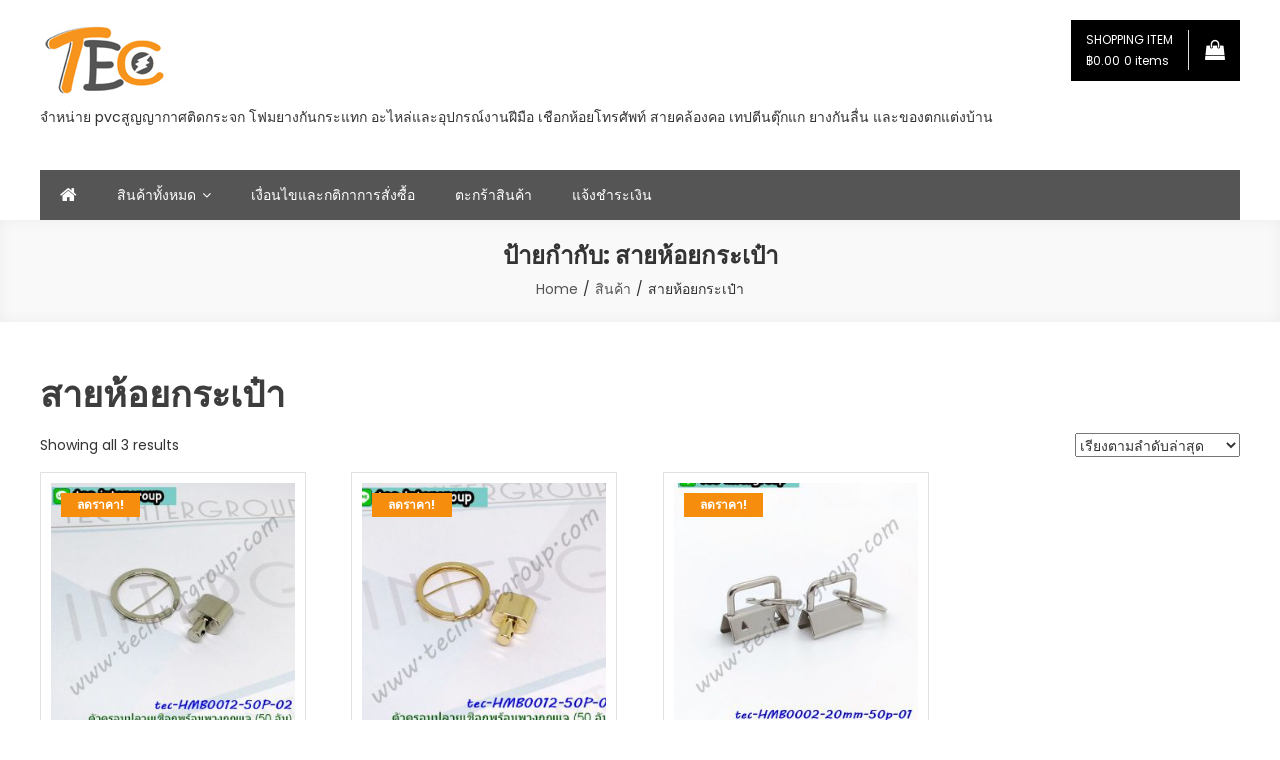

--- FILE ---
content_type: text/html; charset=UTF-8
request_url: https://tecintergroup.com/product-tag/%E0%B8%AA%E0%B8%B2%E0%B8%A2%E0%B8%AB%E0%B9%89%E0%B8%AD%E0%B8%A2%E0%B8%81%E0%B8%A3%E0%B8%B0%E0%B9%80%E0%B8%9B%E0%B9%8B%E0%B8%B2/
body_size: 13398
content:
<!doctype html>
<html dir="ltr" lang="th" prefix="og: https://ogp.me/ns#">
<head>
	<meta charset="UTF-8">
	<meta name="viewport" content="width=device-width, initial-scale=1">
	<link rel="profile" href="http://gmpg.org/xfn/11">

	<title>สายห้อยกระเป๋า -</title>

		<!-- All in One SEO 4.9.3 - aioseo.com -->
	<meta name="robots" content="max-image-preview:large" />
	<link rel="canonical" href="https://tecintergroup.com/product-tag/%e0%b8%aa%e0%b8%b2%e0%b8%a2%e0%b8%ab%e0%b9%89%e0%b8%ad%e0%b8%a2%e0%b8%81%e0%b8%a3%e0%b8%b0%e0%b9%80%e0%b8%9b%e0%b9%8b%e0%b8%b2/" />
	<meta name="generator" content="All in One SEO (AIOSEO) 4.9.3" />
		<script type="application/ld+json" class="aioseo-schema">
			{"@context":"https:\/\/schema.org","@graph":[{"@type":"BreadcrumbList","@id":"https:\/\/tecintergroup.com\/product-tag\/%E0%B8%AA%E0%B8%B2%E0%B8%A2%E0%B8%AB%E0%B9%89%E0%B8%AD%E0%B8%A2%E0%B8%81%E0%B8%A3%E0%B8%B0%E0%B9%80%E0%B8%9B%E0%B9%8B%E0%B8%B2\/#breadcrumblist","itemListElement":[{"@type":"ListItem","@id":"https:\/\/tecintergroup.com#listItem","position":1,"name":"Home","item":"https:\/\/tecintergroup.com","nextItem":{"@type":"ListItem","@id":"https:\/\/tecintergroup.com\/product-tag\/%e0%b8%aa%e0%b8%b2%e0%b8%a2%e0%b8%ab%e0%b9%89%e0%b8%ad%e0%b8%a2%e0%b8%81%e0%b8%a3%e0%b8%b0%e0%b9%80%e0%b8%9b%e0%b9%8b%e0%b8%b2\/#listItem","name":"\u0e2a\u0e32\u0e22\u0e2b\u0e49\u0e2d\u0e22\u0e01\u0e23\u0e30\u0e40\u0e1b\u0e4b\u0e32"}},{"@type":"ListItem","@id":"https:\/\/tecintergroup.com\/product-tag\/%e0%b8%aa%e0%b8%b2%e0%b8%a2%e0%b8%ab%e0%b9%89%e0%b8%ad%e0%b8%a2%e0%b8%81%e0%b8%a3%e0%b8%b0%e0%b9%80%e0%b8%9b%e0%b9%8b%e0%b8%b2\/#listItem","position":2,"name":"\u0e2a\u0e32\u0e22\u0e2b\u0e49\u0e2d\u0e22\u0e01\u0e23\u0e30\u0e40\u0e1b\u0e4b\u0e32","previousItem":{"@type":"ListItem","@id":"https:\/\/tecintergroup.com#listItem","name":"Home"}}]},{"@type":"CollectionPage","@id":"https:\/\/tecintergroup.com\/product-tag\/%E0%B8%AA%E0%B8%B2%E0%B8%A2%E0%B8%AB%E0%B9%89%E0%B8%AD%E0%B8%A2%E0%B8%81%E0%B8%A3%E0%B8%B0%E0%B9%80%E0%B8%9B%E0%B9%8B%E0%B8%B2\/#collectionpage","url":"https:\/\/tecintergroup.com\/product-tag\/%E0%B8%AA%E0%B8%B2%E0%B8%A2%E0%B8%AB%E0%B9%89%E0%B8%AD%E0%B8%A2%E0%B8%81%E0%B8%A3%E0%B8%B0%E0%B9%80%E0%B8%9B%E0%B9%8B%E0%B8%B2\/","name":"\u0e2a\u0e32\u0e22\u0e2b\u0e49\u0e2d\u0e22\u0e01\u0e23\u0e30\u0e40\u0e1b\u0e4b\u0e32 -","inLanguage":"th","isPartOf":{"@id":"https:\/\/tecintergroup.com\/#website"},"breadcrumb":{"@id":"https:\/\/tecintergroup.com\/product-tag\/%E0%B8%AA%E0%B8%B2%E0%B8%A2%E0%B8%AB%E0%B9%89%E0%B8%AD%E0%B8%A2%E0%B8%81%E0%B8%A3%E0%B8%B0%E0%B9%80%E0%B8%9B%E0%B9%8B%E0%B8%B2\/#breadcrumblist"}},{"@type":"Organization","@id":"https:\/\/tecintergroup.com\/#organization","name":"TEC Intergroup","description":"\u0e08\u0e33\u0e2b\u0e19\u0e48\u0e32\u0e22 pvc\u0e2a\u0e39\u0e0d\u0e0d\u0e32\u0e01\u0e32\u0e28\u0e15\u0e34\u0e14\u0e01\u0e23\u0e30\u0e08\u0e01 \u0e42\u0e1f\u0e21\u0e22\u0e32\u0e07\u0e01\u0e31\u0e19\u0e01\u0e23\u0e30\u0e41\u0e17\u0e01 \u0e2d\u0e30\u0e44\u0e2b\u0e25\u0e48\u0e41\u0e25\u0e30\u0e2d\u0e38\u0e1b\u0e01\u0e23\u0e13\u0e4c\u0e07\u0e32\u0e19\u0e1d\u0e35\u0e21\u0e37\u0e2d \u0e40\u0e0a\u0e37\u0e2d\u0e01\u0e2b\u0e49\u0e2d\u0e22\u0e42\u0e17\u0e23\u0e28\u0e31\u0e1e\u0e17\u0e4c \u0e2a\u0e32\u0e22\u0e04\u0e25\u0e49\u0e2d\u0e07\u0e04\u0e2d \u0e40\u0e17\u0e1b\u0e15\u0e35\u0e19\u0e15\u0e38\u0e4a\u0e01\u0e41\u0e01 \u0e22\u0e32\u0e07\u0e01\u0e31\u0e19\u0e25\u0e37\u0e48\u0e19 \u0e41\u0e25\u0e30\u0e02\u0e2d\u0e07\u0e15\u0e01\u0e41\u0e15\u0e48\u0e07\u0e1a\u0e49\u0e32\u0e19","url":"https:\/\/tecintergroup.com\/","logo":{"@type":"ImageObject","url":"https:\/\/tecintergroup.com\/wp-content\/uploads\/2022\/09\/logoTEC.jpg","@id":"https:\/\/tecintergroup.com\/product-tag\/%E0%B8%AA%E0%B8%B2%E0%B8%A2%E0%B8%AB%E0%B9%89%E0%B8%AD%E0%B8%A2%E0%B8%81%E0%B8%A3%E0%B8%B0%E0%B9%80%E0%B8%9B%E0%B9%8B%E0%B8%B2\/#organizationLogo","width":131,"height":80,"caption":"\u0e08\u0e33\u0e2b\u0e19\u0e48\u0e32\u0e22 pvc\u0e2a\u0e39\u0e0d\u0e0d\u0e32\u0e01\u0e32\u0e28\u0e15\u0e34\u0e14\u0e01\u0e23\u0e30\u0e08\u0e01 \u0e42\u0e1f\u0e21\u0e22\u0e32\u0e07\u0e01\u0e31\u0e19\u0e01\u0e23\u0e30\u0e41\u0e17\u0e01 \u0e04\u0e34\u0e49\u0e27\u0e01\u0e31\u0e19\u0e41\u0e21\u0e25\u0e07 \u0e2d\u0e30\u0e44\u0e2b\u0e25\u0e48\u0e41\u0e25\u0e30\u0e2d\u0e38\u0e1b\u0e01\u0e23\u0e13\u0e4c\u0e07\u0e32\u0e19\u0e1d\u0e35\u0e21\u0e37\u0e2d \u0e40\u0e0a\u0e37\u0e2d\u0e01\u0e2b\u0e49\u0e2d\u0e22\u0e42\u0e17\u0e23\u0e28\u0e31\u0e1e\u0e17\u0e4c \u0e2a\u0e32\u0e22\u0e04\u0e25\u0e49\u0e2d\u0e07\u0e04\u0e2d \u0e40\u0e17\u0e1b\u0e15\u0e35\u0e19\u0e15\u0e38\u0e4a\u0e01\u0e41\u0e01 \u0e22\u0e32\u0e07\u0e01\u0e31\u0e19\u0e25\u0e37\u0e48\u0e19\u0e23\u0e16\u0e22\u0e19\u0e15\u0e4c\u0e41\u0e25\u0e30\u0e02\u0e2d\u0e07\u0e15\u0e01\u0e41\u0e15\u0e48\u0e07\u0e1a\u0e49\u0e32\u0e19"},"image":{"@id":"https:\/\/tecintergroup.com\/product-tag\/%E0%B8%AA%E0%B8%B2%E0%B8%A2%E0%B8%AB%E0%B9%89%E0%B8%AD%E0%B8%A2%E0%B8%81%E0%B8%A3%E0%B8%B0%E0%B9%80%E0%B8%9B%E0%B9%8B%E0%B8%B2\/#organizationLogo"}},{"@type":"WebSite","@id":"https:\/\/tecintergroup.com\/#website","url":"https:\/\/tecintergroup.com\/","description":"\u0e08\u0e33\u0e2b\u0e19\u0e48\u0e32\u0e22 pvc\u0e2a\u0e39\u0e0d\u0e0d\u0e32\u0e01\u0e32\u0e28\u0e15\u0e34\u0e14\u0e01\u0e23\u0e30\u0e08\u0e01 \u0e42\u0e1f\u0e21\u0e22\u0e32\u0e07\u0e01\u0e31\u0e19\u0e01\u0e23\u0e30\u0e41\u0e17\u0e01 \u0e2d\u0e30\u0e44\u0e2b\u0e25\u0e48\u0e41\u0e25\u0e30\u0e2d\u0e38\u0e1b\u0e01\u0e23\u0e13\u0e4c\u0e07\u0e32\u0e19\u0e1d\u0e35\u0e21\u0e37\u0e2d \u0e40\u0e0a\u0e37\u0e2d\u0e01\u0e2b\u0e49\u0e2d\u0e22\u0e42\u0e17\u0e23\u0e28\u0e31\u0e1e\u0e17\u0e4c \u0e2a\u0e32\u0e22\u0e04\u0e25\u0e49\u0e2d\u0e07\u0e04\u0e2d \u0e40\u0e17\u0e1b\u0e15\u0e35\u0e19\u0e15\u0e38\u0e4a\u0e01\u0e41\u0e01 \u0e22\u0e32\u0e07\u0e01\u0e31\u0e19\u0e25\u0e37\u0e48\u0e19 \u0e41\u0e25\u0e30\u0e02\u0e2d\u0e07\u0e15\u0e01\u0e41\u0e15\u0e48\u0e07\u0e1a\u0e49\u0e32\u0e19","inLanguage":"th","publisher":{"@id":"https:\/\/tecintergroup.com\/#organization"}}]}
		</script>
		<!-- All in One SEO -->

<link rel='dns-prefetch' href='//fonts.googleapis.com' />
<link rel="alternate" type="application/rss+xml" title=" &raquo; ฟีด" href="https://tecintergroup.com/feed/" />
<link rel="alternate" type="application/rss+xml" title=" &raquo; ฟีดความเห็น" href="https://tecintergroup.com/comments/feed/" />
<link rel="alternate" type="application/rss+xml" title="ฟีด  &raquo; สายห้อยกระเป๋า ป้ายกำกับ" href="https://tecintergroup.com/product-tag/%e0%b8%aa%e0%b8%b2%e0%b8%a2%e0%b8%ab%e0%b9%89%e0%b8%ad%e0%b8%a2%e0%b8%81%e0%b8%a3%e0%b8%b0%e0%b9%80%e0%b8%9b%e0%b9%8b%e0%b8%b2/feed/" />
<style id='wp-img-auto-sizes-contain-inline-css' type='text/css'>
img:is([sizes=auto i],[sizes^="auto," i]){contain-intrinsic-size:3000px 1500px}
/*# sourceURL=wp-img-auto-sizes-contain-inline-css */
</style>
<style id='wp-emoji-styles-inline-css' type='text/css'>

	img.wp-smiley, img.emoji {
		display: inline !important;
		border: none !important;
		box-shadow: none !important;
		height: 1em !important;
		width: 1em !important;
		margin: 0 0.07em !important;
		vertical-align: -0.1em !important;
		background: none !important;
		padding: 0 !important;
	}
/*# sourceURL=wp-emoji-styles-inline-css */
</style>
<style id='wp-block-library-inline-css' type='text/css'>
:root{--wp-block-synced-color:#7a00df;--wp-block-synced-color--rgb:122,0,223;--wp-bound-block-color:var(--wp-block-synced-color);--wp-editor-canvas-background:#ddd;--wp-admin-theme-color:#007cba;--wp-admin-theme-color--rgb:0,124,186;--wp-admin-theme-color-darker-10:#006ba1;--wp-admin-theme-color-darker-10--rgb:0,107,160.5;--wp-admin-theme-color-darker-20:#005a87;--wp-admin-theme-color-darker-20--rgb:0,90,135;--wp-admin-border-width-focus:2px}@media (min-resolution:192dpi){:root{--wp-admin-border-width-focus:1.5px}}.wp-element-button{cursor:pointer}:root .has-very-light-gray-background-color{background-color:#eee}:root .has-very-dark-gray-background-color{background-color:#313131}:root .has-very-light-gray-color{color:#eee}:root .has-very-dark-gray-color{color:#313131}:root .has-vivid-green-cyan-to-vivid-cyan-blue-gradient-background{background:linear-gradient(135deg,#00d084,#0693e3)}:root .has-purple-crush-gradient-background{background:linear-gradient(135deg,#34e2e4,#4721fb 50%,#ab1dfe)}:root .has-hazy-dawn-gradient-background{background:linear-gradient(135deg,#faaca8,#dad0ec)}:root .has-subdued-olive-gradient-background{background:linear-gradient(135deg,#fafae1,#67a671)}:root .has-atomic-cream-gradient-background{background:linear-gradient(135deg,#fdd79a,#004a59)}:root .has-nightshade-gradient-background{background:linear-gradient(135deg,#330968,#31cdcf)}:root .has-midnight-gradient-background{background:linear-gradient(135deg,#020381,#2874fc)}:root{--wp--preset--font-size--normal:16px;--wp--preset--font-size--huge:42px}.has-regular-font-size{font-size:1em}.has-larger-font-size{font-size:2.625em}.has-normal-font-size{font-size:var(--wp--preset--font-size--normal)}.has-huge-font-size{font-size:var(--wp--preset--font-size--huge)}.has-text-align-center{text-align:center}.has-text-align-left{text-align:left}.has-text-align-right{text-align:right}.has-fit-text{white-space:nowrap!important}#end-resizable-editor-section{display:none}.aligncenter{clear:both}.items-justified-left{justify-content:flex-start}.items-justified-center{justify-content:center}.items-justified-right{justify-content:flex-end}.items-justified-space-between{justify-content:space-between}.screen-reader-text{border:0;clip-path:inset(50%);height:1px;margin:-1px;overflow:hidden;padding:0;position:absolute;width:1px;word-wrap:normal!important}.screen-reader-text:focus{background-color:#ddd;clip-path:none;color:#444;display:block;font-size:1em;height:auto;left:5px;line-height:normal;padding:15px 23px 14px;text-decoration:none;top:5px;width:auto;z-index:100000}html :where(.has-border-color){border-style:solid}html :where([style*=border-top-color]){border-top-style:solid}html :where([style*=border-right-color]){border-right-style:solid}html :where([style*=border-bottom-color]){border-bottom-style:solid}html :where([style*=border-left-color]){border-left-style:solid}html :where([style*=border-width]){border-style:solid}html :where([style*=border-top-width]){border-top-style:solid}html :where([style*=border-right-width]){border-right-style:solid}html :where([style*=border-bottom-width]){border-bottom-style:solid}html :where([style*=border-left-width]){border-left-style:solid}html :where(img[class*=wp-image-]){height:auto;max-width:100%}:where(figure){margin:0 0 1em}html :where(.is-position-sticky){--wp-admin--admin-bar--position-offset:var(--wp-admin--admin-bar--height,0px)}@media screen and (max-width:600px){html :where(.is-position-sticky){--wp-admin--admin-bar--position-offset:0px}}

/*# sourceURL=wp-block-library-inline-css */
</style><link rel='stylesheet' id='wc-blocks-style-css' href='https://tecintergroup.com/wp-content/plugins/woocommerce/assets/client/blocks/wc-blocks.css?ver=wc-10.4.3' type='text/css' media='all' />
<style id='global-styles-inline-css' type='text/css'>
:root{--wp--preset--aspect-ratio--square: 1;--wp--preset--aspect-ratio--4-3: 4/3;--wp--preset--aspect-ratio--3-4: 3/4;--wp--preset--aspect-ratio--3-2: 3/2;--wp--preset--aspect-ratio--2-3: 2/3;--wp--preset--aspect-ratio--16-9: 16/9;--wp--preset--aspect-ratio--9-16: 9/16;--wp--preset--color--black: #000000;--wp--preset--color--cyan-bluish-gray: #abb8c3;--wp--preset--color--white: #ffffff;--wp--preset--color--pale-pink: #f78da7;--wp--preset--color--vivid-red: #cf2e2e;--wp--preset--color--luminous-vivid-orange: #ff6900;--wp--preset--color--luminous-vivid-amber: #fcb900;--wp--preset--color--light-green-cyan: #7bdcb5;--wp--preset--color--vivid-green-cyan: #00d084;--wp--preset--color--pale-cyan-blue: #8ed1fc;--wp--preset--color--vivid-cyan-blue: #0693e3;--wp--preset--color--vivid-purple: #9b51e0;--wp--preset--gradient--vivid-cyan-blue-to-vivid-purple: linear-gradient(135deg,rgb(6,147,227) 0%,rgb(155,81,224) 100%);--wp--preset--gradient--light-green-cyan-to-vivid-green-cyan: linear-gradient(135deg,rgb(122,220,180) 0%,rgb(0,208,130) 100%);--wp--preset--gradient--luminous-vivid-amber-to-luminous-vivid-orange: linear-gradient(135deg,rgb(252,185,0) 0%,rgb(255,105,0) 100%);--wp--preset--gradient--luminous-vivid-orange-to-vivid-red: linear-gradient(135deg,rgb(255,105,0) 0%,rgb(207,46,46) 100%);--wp--preset--gradient--very-light-gray-to-cyan-bluish-gray: linear-gradient(135deg,rgb(238,238,238) 0%,rgb(169,184,195) 100%);--wp--preset--gradient--cool-to-warm-spectrum: linear-gradient(135deg,rgb(74,234,220) 0%,rgb(151,120,209) 20%,rgb(207,42,186) 40%,rgb(238,44,130) 60%,rgb(251,105,98) 80%,rgb(254,248,76) 100%);--wp--preset--gradient--blush-light-purple: linear-gradient(135deg,rgb(255,206,236) 0%,rgb(152,150,240) 100%);--wp--preset--gradient--blush-bordeaux: linear-gradient(135deg,rgb(254,205,165) 0%,rgb(254,45,45) 50%,rgb(107,0,62) 100%);--wp--preset--gradient--luminous-dusk: linear-gradient(135deg,rgb(255,203,112) 0%,rgb(199,81,192) 50%,rgb(65,88,208) 100%);--wp--preset--gradient--pale-ocean: linear-gradient(135deg,rgb(255,245,203) 0%,rgb(182,227,212) 50%,rgb(51,167,181) 100%);--wp--preset--gradient--electric-grass: linear-gradient(135deg,rgb(202,248,128) 0%,rgb(113,206,126) 100%);--wp--preset--gradient--midnight: linear-gradient(135deg,rgb(2,3,129) 0%,rgb(40,116,252) 100%);--wp--preset--font-size--small: 13px;--wp--preset--font-size--medium: 20px;--wp--preset--font-size--large: 36px;--wp--preset--font-size--x-large: 42px;--wp--preset--spacing--20: 0.44rem;--wp--preset--spacing--30: 0.67rem;--wp--preset--spacing--40: 1rem;--wp--preset--spacing--50: 1.5rem;--wp--preset--spacing--60: 2.25rem;--wp--preset--spacing--70: 3.38rem;--wp--preset--spacing--80: 5.06rem;--wp--preset--shadow--natural: 6px 6px 9px rgba(0, 0, 0, 0.2);--wp--preset--shadow--deep: 12px 12px 50px rgba(0, 0, 0, 0.4);--wp--preset--shadow--sharp: 6px 6px 0px rgba(0, 0, 0, 0.2);--wp--preset--shadow--outlined: 6px 6px 0px -3px rgb(255, 255, 255), 6px 6px rgb(0, 0, 0);--wp--preset--shadow--crisp: 6px 6px 0px rgb(0, 0, 0);}:where(.is-layout-flex){gap: 0.5em;}:where(.is-layout-grid){gap: 0.5em;}body .is-layout-flex{display: flex;}.is-layout-flex{flex-wrap: wrap;align-items: center;}.is-layout-flex > :is(*, div){margin: 0;}body .is-layout-grid{display: grid;}.is-layout-grid > :is(*, div){margin: 0;}:where(.wp-block-columns.is-layout-flex){gap: 2em;}:where(.wp-block-columns.is-layout-grid){gap: 2em;}:where(.wp-block-post-template.is-layout-flex){gap: 1.25em;}:where(.wp-block-post-template.is-layout-grid){gap: 1.25em;}.has-black-color{color: var(--wp--preset--color--black) !important;}.has-cyan-bluish-gray-color{color: var(--wp--preset--color--cyan-bluish-gray) !important;}.has-white-color{color: var(--wp--preset--color--white) !important;}.has-pale-pink-color{color: var(--wp--preset--color--pale-pink) !important;}.has-vivid-red-color{color: var(--wp--preset--color--vivid-red) !important;}.has-luminous-vivid-orange-color{color: var(--wp--preset--color--luminous-vivid-orange) !important;}.has-luminous-vivid-amber-color{color: var(--wp--preset--color--luminous-vivid-amber) !important;}.has-light-green-cyan-color{color: var(--wp--preset--color--light-green-cyan) !important;}.has-vivid-green-cyan-color{color: var(--wp--preset--color--vivid-green-cyan) !important;}.has-pale-cyan-blue-color{color: var(--wp--preset--color--pale-cyan-blue) !important;}.has-vivid-cyan-blue-color{color: var(--wp--preset--color--vivid-cyan-blue) !important;}.has-vivid-purple-color{color: var(--wp--preset--color--vivid-purple) !important;}.has-black-background-color{background-color: var(--wp--preset--color--black) !important;}.has-cyan-bluish-gray-background-color{background-color: var(--wp--preset--color--cyan-bluish-gray) !important;}.has-white-background-color{background-color: var(--wp--preset--color--white) !important;}.has-pale-pink-background-color{background-color: var(--wp--preset--color--pale-pink) !important;}.has-vivid-red-background-color{background-color: var(--wp--preset--color--vivid-red) !important;}.has-luminous-vivid-orange-background-color{background-color: var(--wp--preset--color--luminous-vivid-orange) !important;}.has-luminous-vivid-amber-background-color{background-color: var(--wp--preset--color--luminous-vivid-amber) !important;}.has-light-green-cyan-background-color{background-color: var(--wp--preset--color--light-green-cyan) !important;}.has-vivid-green-cyan-background-color{background-color: var(--wp--preset--color--vivid-green-cyan) !important;}.has-pale-cyan-blue-background-color{background-color: var(--wp--preset--color--pale-cyan-blue) !important;}.has-vivid-cyan-blue-background-color{background-color: var(--wp--preset--color--vivid-cyan-blue) !important;}.has-vivid-purple-background-color{background-color: var(--wp--preset--color--vivid-purple) !important;}.has-black-border-color{border-color: var(--wp--preset--color--black) !important;}.has-cyan-bluish-gray-border-color{border-color: var(--wp--preset--color--cyan-bluish-gray) !important;}.has-white-border-color{border-color: var(--wp--preset--color--white) !important;}.has-pale-pink-border-color{border-color: var(--wp--preset--color--pale-pink) !important;}.has-vivid-red-border-color{border-color: var(--wp--preset--color--vivid-red) !important;}.has-luminous-vivid-orange-border-color{border-color: var(--wp--preset--color--luminous-vivid-orange) !important;}.has-luminous-vivid-amber-border-color{border-color: var(--wp--preset--color--luminous-vivid-amber) !important;}.has-light-green-cyan-border-color{border-color: var(--wp--preset--color--light-green-cyan) !important;}.has-vivid-green-cyan-border-color{border-color: var(--wp--preset--color--vivid-green-cyan) !important;}.has-pale-cyan-blue-border-color{border-color: var(--wp--preset--color--pale-cyan-blue) !important;}.has-vivid-cyan-blue-border-color{border-color: var(--wp--preset--color--vivid-cyan-blue) !important;}.has-vivid-purple-border-color{border-color: var(--wp--preset--color--vivid-purple) !important;}.has-vivid-cyan-blue-to-vivid-purple-gradient-background{background: var(--wp--preset--gradient--vivid-cyan-blue-to-vivid-purple) !important;}.has-light-green-cyan-to-vivid-green-cyan-gradient-background{background: var(--wp--preset--gradient--light-green-cyan-to-vivid-green-cyan) !important;}.has-luminous-vivid-amber-to-luminous-vivid-orange-gradient-background{background: var(--wp--preset--gradient--luminous-vivid-amber-to-luminous-vivid-orange) !important;}.has-luminous-vivid-orange-to-vivid-red-gradient-background{background: var(--wp--preset--gradient--luminous-vivid-orange-to-vivid-red) !important;}.has-very-light-gray-to-cyan-bluish-gray-gradient-background{background: var(--wp--preset--gradient--very-light-gray-to-cyan-bluish-gray) !important;}.has-cool-to-warm-spectrum-gradient-background{background: var(--wp--preset--gradient--cool-to-warm-spectrum) !important;}.has-blush-light-purple-gradient-background{background: var(--wp--preset--gradient--blush-light-purple) !important;}.has-blush-bordeaux-gradient-background{background: var(--wp--preset--gradient--blush-bordeaux) !important;}.has-luminous-dusk-gradient-background{background: var(--wp--preset--gradient--luminous-dusk) !important;}.has-pale-ocean-gradient-background{background: var(--wp--preset--gradient--pale-ocean) !important;}.has-electric-grass-gradient-background{background: var(--wp--preset--gradient--electric-grass) !important;}.has-midnight-gradient-background{background: var(--wp--preset--gradient--midnight) !important;}.has-small-font-size{font-size: var(--wp--preset--font-size--small) !important;}.has-medium-font-size{font-size: var(--wp--preset--font-size--medium) !important;}.has-large-font-size{font-size: var(--wp--preset--font-size--large) !important;}.has-x-large-font-size{font-size: var(--wp--preset--font-size--x-large) !important;}
/*# sourceURL=global-styles-inline-css */
</style>

<style id='classic-theme-styles-inline-css' type='text/css'>
/*! This file is auto-generated */
.wp-block-button__link{color:#fff;background-color:#32373c;border-radius:9999px;box-shadow:none;text-decoration:none;padding:calc(.667em + 2px) calc(1.333em + 2px);font-size:1.125em}.wp-block-file__button{background:#32373c;color:#fff;text-decoration:none}
/*# sourceURL=/wp-includes/css/classic-themes.min.css */
</style>
<link rel='stylesheet' id='woocommerce-confirm-payment-css' href='https://tecintergroup.com/wp-content/plugins/wc-confirm-payment/public/css/woocommerce-confirm-payment-public.css?ver=1.0' type='text/css' media='all' />
<link rel='stylesheet' id='woocommerce-layout-css' href='https://tecintergroup.com/wp-content/plugins/woocommerce/assets/css/woocommerce-layout.css?ver=10.4.3' type='text/css' media='all' />
<link rel='stylesheet' id='woocommerce-smallscreen-css' href='https://tecintergroup.com/wp-content/plugins/woocommerce/assets/css/woocommerce-smallscreen.css?ver=10.4.3' type='text/css' media='only screen and (max-width: 768px)' />
<link rel='stylesheet' id='woocommerce-general-css' href='https://tecintergroup.com/wp-content/plugins/woocommerce/assets/css/woocommerce.css?ver=10.4.3' type='text/css' media='all' />
<style id='woocommerce-inline-inline-css' type='text/css'>
.woocommerce form .form-row .required { visibility: visible; }
/*# sourceURL=woocommerce-inline-inline-css */
</style>
<link rel='stylesheet' id='easy-store-fonts-css' href='https://fonts.googleapis.com/css?family=Poppins%3A400%2C700%2C900&#038;subset=latin%2Clatin-ext' type='text/css' media='all' />
<link rel='stylesheet' id='lightslider-styles-css' href='https://tecintergroup.com/wp-content/themes/easy-store/assets/library/lightslider/css/lightslider.css?ver=1.1.6' type='text/css' media='all' />
<link rel='stylesheet' id='custom-scrollbar-styles-css' href='https://tecintergroup.com/wp-content/themes/easy-store/assets/library/custom-scrollbar/jquery.mCustomScrollbar.min.css?ver=1.0.0' type='text/css' media='all' />
<link rel='stylesheet' id='font-awesome-css' href='https://tecintergroup.com/wp-content/themes/easy-store/assets/library/font-awesome/css/font-awesome.min.css?ver=4.7.0' type='text/css' media='all' />
<link rel='stylesheet' id='easy-store-style-css' href='https://tecintergroup.com/wp-content/themes/easy-store/style.css?ver=1.1.6' type='text/css' media='all' />
<style id='easy-store-style-inline-css' type='text/css'>
.edit-link .post-edit-link,.reply .comment-reply-link,.widget_search .search-submit,.widget_search .search-submit,.woocommerce .price-cart:after,.woocommerce ul.products li.product .price-cart .button:hover,.woocommerce .widget_price_filter .ui-slider .ui-slider-range,.woocommerce .widget_price_filter .ui-slider .ui-slider-handle,.woocommerce .widget_price_filter .price_slider_wrapper .ui-widget-content,.woocommerce #respond input#submit:hover,.woocommerce a.button:hover,.woocommerce button.button:hover,.woocommerce input.button:hover,.woocommerce #respond input#submit.alt:hover,.woocommerce a.button.alt:hover,.woocommerce button.button.alt:hover,.woocommerce input.button.alt:hover,.woocommerce .added_to_cart.wc-forward:hover,.woocommerce ul.products li.product .onsale,.woocommerce span.onsale,.woocommerce #respond input#submit.alt.disabled,.woocommerce #respond input#submit.alt.disabled:hover,.woocommerce #respond input#submit.alt:disabled,.woocommerce #respond input#submit.alt:disabled:hover,.woocommerce #respond input#submit.alt[disabled]:disabled,.woocommerce #respond input#submit.alt[disabled]:disabled:hover,.woocommerce a.button.alt.disabled,.woocommerce a.button.alt.disabled:hover,.woocommerce a.button.alt:disabled,.woocommerce a.button.alt:disabled:hover,.woocommerce a.button.alt[disabled]:disabled,.woocommerce a.button.alt[disabled]:disabled:hover,.woocommerce button.button.alt.disabled,.woocommerce button.button.alt.disabled:hover,.woocommerce button.button.alt:disabled,.woocommerce button.button.alt:disabled:hover,.woocommerce button.button.alt[disabled]:disabled,.woocommerce button.button.alt[disabled]:disabled:hover,.woocommerce input.button.alt.disabled,.woocommerce input.button.alt.disabled:hover,.woocommerce input.button.alt:disabled,.woocommerce input.button.alt:disabled:hover,.woocommerce input.button.alt[disabled]:disabled,.woocommerce input.button.alt[disabled]:disabled:hover,.woocommerce-info,.woocommerce-noreviews,p.no-comments,#masthead .site-header-cart .cart-con.tents:hover,.es-main-menu-wrapper .mt-container,#site-navigation ul.sub-menu,#site-navigation ul.children,.easy_store_slider .es-slide-btn a:hover,.woocommerce-active .es-product-buttons-wrap a:hover,.woocommerce-active ul.products li.product .button:hover,.easy_store_testimonials .es-single-wrap .image-holder::after,.easy_store_testimonials .lSSlideOuter .lSPager.lSpg > li:hover a,.easy_store_testimonials .lSSlideOuter .lSPager.lSpg > li.active a,.cta-btn-wrap a,.main-post-wrap .post-date-wrap,.list-posts-wrap .post-date-wrap,.entry-content-wrapper .post-date-wrap,.widget .tagcloud a:hover,#es-scrollup,.easy_store_social_media a,.is-sticky .es-main-menu-wrapper,#masthead .site-header-cart .cart-contents:hover,.woocommerce-store-notice.demo_store,.wp-block-search .wp-block-search__button:hover,.widget_tag_cloud .tagcloud a:hover,.widget.widget_tag_cloud a:hover{background:#555555}
a,.entry-footer a:hover,.comment-author .fn .url:hover,.commentmetadata .comment-edit-link,#cancel-comment-reply-link,#cancel-comment-reply-link:before,.logged-in-as a,.widget a:hover,.widget a:hover::before,.widget li:hover::before,.woocommerce .woocommerce-message:before,.woocommerce div.product p.price ins,.woocommerce div.product span.price ins,.woocommerce div.product p.price del,.woocommerce .woocommerce-info:before,.woocommerce .star-rating span::before,.woocommerce-account .woocommerce .woocommerce-MyAccount-navigation ul a:hover,.woocommerce-account .woocommerce .woocommerce-MyAccount-navigation ul li.is-active a:hover,.es-top-header-wrap .item-icon,.promo-items-wrapper .item-icon-wrap,.main-post-wrap .blog-content-wrapper .news-title a:hover,.list-posts-wrap .blog-content-wrapper .news-title a:hover,.entry-content-wrapper .entry-title a:hover,.blog-content-wrapper .post-meta span:hover,.blog-content-wrapper .post-meta span a:hover,.entry-content-wrapper .post-meta span:hover,.entry-content-wrapper .post-meta span a:hover,#footer-navigation ul li a:hover,.custom-header .breadcrumb-trail.breadcrumbs ul li a,.es-product-title-wrap a:hover .woocommerce-loop-product__title{color:#555555}
.navigation .nav-links a,.bttn,button,input[type='button'],input[type='reset'],input[type='submit'],.widget_search .search-submit,.woocommerce form .form-row.woocommerce-validated .select2-container,.woocommerce form .form-row.woocommerce-validated input.input-text,.woocommerce form .form-row.woocommerce-validated select,.tagcloud a:hover,.widget_tag_cloud .tagcloud a:hover,.widget.widget_tag_cloud a:hover{border-color:#555555}
.comment-list .comment-body{border-top-color:#555555}
@media (max-width:768px){.es-main-menu-wrapper #site-navigation{background:#555555}}
.navigation .nav-links a:hover,.bttn:hover,button,input[type='button']:hover,input[type='reset']:hover,input[type='submit']:hover,.home .es-home-icon a,.es-home-icon a:hover,#site-navigation ul li.current-menu-item>a,#site-navigation ul li:hover>a,#site-navigation ul li.current_page_ancestor>a,#site-navigation ul li.current_page_item>a,#site-navigation ul li.current-menu-ancestor>a,#site-navigation ul li.focus>a,.es-wishlist-btn,.es-slide-btn a,.es-slider-section .lSAction a:hover,.easy_store_featured_products .carousel-nav-action .carousel-controls:hover,.woocommerce span.onsale,.woocommerce ul.products li.product .onsale,.es-product-buttons-wrap a.add_to_wishlist:hover,.easy_store_call_to_action .cta-btn-wrap a:hover,.easy_store_social_media a:hover,.single-product .add_to_wishlist.single_add_to_wishlist{background:#f78d0c}
a:hover,a:focus,a:active,.woocommerce .price_label,.woocommerce.single-product div.product .price,.easy_store_advance_product_search .woocommerce-product-search .searchsubmit:hover,.price,.woocommerce ul.products li.product .price,.easy_store_categories_collection .es-coll-link,.easy_store_testimonials .es-single-wrap .post-author,.cta-content span,.custom-header .breadcrumb-trail.breadcrumbs ul li a:hover{color:#f78d0c}
.navigation .nav-links a:hover,.bttn:hover,button,input[type='button']:hover,input[type='reset']:hover,input[type='submit']:hover,.easy_store_featured_products .carousel-nav-action .carousel-controls:hover{border-color:#f78d0c}
@media (max-width:768px){.es-main-menu-wrapper .menu-toggle:hover{background:#f78d0c}}
#es-scrollup{border-bottom-color:#f78d0c}
/*# sourceURL=easy-store-style-inline-css */
</style>
<link rel='stylesheet' id='easy-store-responsive-style-css' href='https://tecintergroup.com/wp-content/themes/easy-store/assets/css/es-responsive.css?ver=1.0.0' type='text/css' media='all' />
<link rel='stylesheet' id='easy-store-woocommerce-style-css' href='https://tecintergroup.com/wp-content/themes/easy-store/woocommerce.css?ver=6.9' type='text/css' media='all' />
<style id='easy-store-woocommerce-style-inline-css' type='text/css'>
@font-face {
			font-family: "star";
			src: url("https://tecintergroup.com/wp-content/plugins/woocommerce/assets/fonts/star.eot");
			src: url("https://tecintergroup.com/wp-content/plugins/woocommerce/assets/fonts/star.eot?#iefix") format("embedded-opentype"),
				url("https://tecintergroup.com/wp-content/plugins/woocommerce/assets/fonts/star.woff") format("woff"),
				url("https://tecintergroup.com/wp-content/plugins/woocommerce/assets/fonts/star.ttf") format("truetype"),
				url("https://tecintergroup.com/wp-content/plugins/woocommerce/assets/fonts/star.svg#star") format("svg");
			font-weight: normal;
			font-style: normal;
		}
/*# sourceURL=easy-store-woocommerce-style-inline-css */
</style>
<script type="text/javascript" src="https://tecintergroup.com/wp-includes/js/jquery/jquery.min.js?ver=3.7.1" id="jquery-core-js"></script>
<script type="text/javascript" src="https://tecintergroup.com/wp-includes/js/jquery/jquery-migrate.min.js?ver=3.4.1" id="jquery-migrate-js"></script>
<script type="text/javascript" src="https://tecintergroup.com/wp-content/plugins/wc-confirm-payment/public/js/jquery.form.js?ver=1.0" id="woocommerce-confirm-payment-jquery-form-js"></script>
<script type="text/javascript" id="woocommerce-confirm-payment-js-extra">
/* <![CDATA[ */
var WCP = {"ajaxurl":"https://tecintergroup.com/wp-admin/admin-ajax.php","check_order_nonce":"8605bcb81e","current_date":"23-01-2026","i18n":{"maximum_upload_file":"\u0e02\u0e19\u0e32\u0e14\u0e44\u0e1f\u0e25\u0e4c\u0e2d\u0e31\u0e1e\u0e42\u0e2b\u0e25\u0e14\u0e2a\u0e39\u0e07\u0e2a\u0e38\u0e14 2 MB"}};
//# sourceURL=woocommerce-confirm-payment-js-extra
/* ]]> */
</script>
<script type="text/javascript" src="https://tecintergroup.com/wp-content/plugins/wc-confirm-payment/public/js/woocommerce-confirm-payment-public.js?ver=1.0" id="woocommerce-confirm-payment-js"></script>
<script type="text/javascript" src="https://tecintergroup.com/wp-content/plugins/woocommerce/assets/js/jquery-blockui/jquery.blockUI.min.js?ver=2.7.0-wc.10.4.3" id="wc-jquery-blockui-js" defer="defer" data-wp-strategy="defer"></script>
<script type="text/javascript" id="wc-add-to-cart-js-extra">
/* <![CDATA[ */
var wc_add_to_cart_params = {"ajax_url":"/wp-admin/admin-ajax.php","wc_ajax_url":"/?wc-ajax=%%endpoint%%","i18n_view_cart":"\u0e14\u0e39\u0e15\u0e30\u0e01\u0e23\u0e49\u0e32\u0e2a\u0e34\u0e19\u0e04\u0e49\u0e32","cart_url":"https://tecintergroup.com/cart/","is_cart":"","cart_redirect_after_add":"no"};
//# sourceURL=wc-add-to-cart-js-extra
/* ]]> */
</script>
<script type="text/javascript" src="https://tecintergroup.com/wp-content/plugins/woocommerce/assets/js/frontend/add-to-cart.min.js?ver=10.4.3" id="wc-add-to-cart-js" defer="defer" data-wp-strategy="defer"></script>
<script type="text/javascript" src="https://tecintergroup.com/wp-content/plugins/woocommerce/assets/js/js-cookie/js.cookie.min.js?ver=2.1.4-wc.10.4.3" id="wc-js-cookie-js" defer="defer" data-wp-strategy="defer"></script>
<script type="text/javascript" id="woocommerce-js-extra">
/* <![CDATA[ */
var woocommerce_params = {"ajax_url":"/wp-admin/admin-ajax.php","wc_ajax_url":"/?wc-ajax=%%endpoint%%","i18n_password_show":"Show password","i18n_password_hide":"Hide password"};
//# sourceURL=woocommerce-js-extra
/* ]]> */
</script>
<script type="text/javascript" src="https://tecintergroup.com/wp-content/plugins/woocommerce/assets/js/frontend/woocommerce.min.js?ver=10.4.3" id="woocommerce-js" defer="defer" data-wp-strategy="defer"></script>
<link rel="https://api.w.org/" href="https://tecintergroup.com/wp-json/" /><link rel="alternate" title="JSON" type="application/json" href="https://tecintergroup.com/wp-json/wp/v2/product_tag/116" /><link rel="EditURI" type="application/rsd+xml" title="RSD" href="https://tecintergroup.com/xmlrpc.php?rsd" />
<meta name="generator" content="WordPress 6.9" />
<meta name="generator" content="WooCommerce 10.4.3" />
	<noscript><style>.woocommerce-product-gallery{ opacity: 1 !important; }</style></noscript>
	<link rel="icon" href="https://tecintergroup.com/wp-content/uploads/2022/09/cropped-logoTEC-icon-32x32.png" sizes="32x32" />
<link rel="icon" href="https://tecintergroup.com/wp-content/uploads/2022/09/cropped-logoTEC-icon-192x192.png" sizes="192x192" />
<link rel="apple-touch-icon" href="https://tecintergroup.com/wp-content/uploads/2022/09/cropped-logoTEC-icon-180x180.png" />
<meta name="msapplication-TileImage" content="https://tecintergroup.com/wp-content/uploads/2022/09/cropped-logoTEC-icon-270x270.png" />
</head>

<body class="archive tax-product_tag term-116 wp-custom-logo wp-theme-easy-store theme-easy-store woocommerce woocommerce-page woocommerce-no-js hfeed no-sidebar fullwidth-layout woocommerce-active">
<a class="skip-link screen-reader-text" href="#content">Skip to content</a>
	<div id="page" class="site">
	
	<header id="masthead" class="site-header"><div class="es-header-logo-wrapper es-clearfix"><div class="mt-container">		<div class="site-branding">
			<a href="https://tecintergroup.com/" class="custom-logo-link" rel="home"><img width="131" height="80" src="https://tecintergroup.com/wp-content/uploads/2022/09/logoTEC.jpg" class="custom-logo" alt="จำหน่าย pvcสูญญากาศติดกระจก โฟมยางกันกระแทก คิ้วกันแมลง อะไหล่และอุปกรณ์งานฝีมือ เชือกห้อยโทรศัพท์ สายคล้องคอ เทปตีนตุ๊กแก ยางกันลื่นรถยนต์และของตกแต่งบ้าน" decoding="async" /></a>				<p class="site-title"><a href="https://tecintergroup.com/" rel="home"></a></p>
							<p class="site-description">จำหน่าย pvcสูญญากาศติดกระจก โฟมยางกันกระแทก อะไหล่และอุปกรณ์งานฝีมือ เชือกห้อยโทรศัพท์ สายคล้องคอ เทปตีนตุ๊กแก ยางกันลื่น และของตกแต่งบ้าน</p>
					</div><!-- .site-branding -->
<div class="es-header-area-cart-wrapper">		<ul id="site-header-cart" class="site-header-cart">
			<li class="">
						<a class="cart-contents es-clearfix" href="https://tecintergroup.com/cart/" title="View your shopping cart">
						<span class="es-cart-meta-wrap">
				<span class="cart-title-wrap">
					<span class="cart-title">Shopping Item</span>
					<span class="amount">&#3647;0.00</span>
					<span class="count">0 items</span>
				</span>
				<span class="cart-icon"><i class="fa fa-shopping-bag"></i></span>
			</span><!-- .es-cart-meta-wrap -->
		</a>
			</li>
			<li>
				<div class="widget woocommerce widget_shopping_cart"><div class="widget_shopping_cart_content"></div></div>			</li>
		</ul>
	</div><!-- .es-header-area-wrapper --></div><!-- .mt-container --></div><!-- .es-header-logo-wrapper -->		<div class="es-main-menu-wrapper">
			<div class="mt-container">
				<div class="es-home-icon">
					<a href="https://tecintergroup.com/" rel="home"> <i class="fa fa-home"> </i> </a>
				</div><!-- .np-home-icon -->
				<div class="mt-header-menu-wrap">
                	<a href="javascript:void(0)" class="menu-toggle hide"> <i class="fa fa-navicon"> </i> </a>
					<nav id="site-navigation" class="main-navigation" role="navigation">
						<div class="menu-head-menu-container"><ul id="primary-menu" class="menu"><li id="menu-item-18" class="menu-item menu-item-type-post_type menu-item-object-page menu-item-has-children menu-item-18"><a href="https://tecintergroup.com/%e0%b8%aa%e0%b8%b4%e0%b8%99%e0%b8%84%e0%b9%89%e0%b8%b2%e0%b8%97%e0%b8%b1%e0%b9%89%e0%b8%87%e0%b8%ab%e0%b8%a1%e0%b8%94/">สินค้าทั้งหมด</a>
<ul class="sub-menu">
	<li id="menu-item-1696" class="menu-item menu-item-type-taxonomy menu-item-object-product_cat menu-item-has-children menu-item-1696"><a href="https://tecintergroup.com/product-category/%e0%b8%ad%e0%b8%b8%e0%b8%9b%e0%b8%81%e0%b8%a3%e0%b8%93%e0%b9%8c%e0%b8%87%e0%b8%b2%e0%b8%99%e0%b8%9d%e0%b8%b5%e0%b8%a1%e0%b8%b7%e0%b8%ad/">อุปกรณ์งานฝีมือ</a>
	<ul class="sub-menu">
		<li id="menu-item-1701" class="menu-item menu-item-type-taxonomy menu-item-object-product_cat menu-item-1701"><a href="https://tecintergroup.com/product-category/%e0%b8%ad%e0%b8%b8%e0%b8%9b%e0%b8%81%e0%b8%a3%e0%b8%93%e0%b9%8c%e0%b8%87%e0%b8%b2%e0%b8%99%e0%b8%9d%e0%b8%b5%e0%b8%a1%e0%b8%b7%e0%b8%ad/%e0%b8%ad%e0%b8%b0%e0%b9%84%e0%b8%ab%e0%b8%a5%e0%b9%88%e0%b8%aa%e0%b8%b2%e0%b8%a2%e0%b8%81%e0%b8%a3%e0%b8%b0%e0%b9%80%e0%b8%9b%e0%b9%8b%e0%b8%b2/">อะไหล่สายกระเป๋า</a></li>
		<li id="menu-item-1706" class="menu-item menu-item-type-taxonomy menu-item-object-product_cat menu-item-1706"><a href="https://tecintergroup.com/product-category/%e0%b8%ad%e0%b8%b8%e0%b8%9b%e0%b8%81%e0%b8%a3%e0%b8%93%e0%b9%8c%e0%b8%87%e0%b8%b2%e0%b8%99%e0%b8%9d%e0%b8%b5%e0%b8%a1%e0%b8%b7%e0%b8%ad/%e0%b8%ad%e0%b8%b0%e0%b9%84%e0%b8%ab%e0%b8%a5%e0%b9%88%e0%b8%9e%e0%b8%a7%e0%b8%87%e0%b8%81%e0%b8%b8%e0%b8%8d%e0%b9%81%e0%b8%88/">อะไหล่พวงกุญแจ</a></li>
		<li id="menu-item-1707" class="menu-item menu-item-type-taxonomy menu-item-object-product_cat menu-item-1707"><a href="https://tecintergroup.com/product-category/%e0%b8%ad%e0%b8%b8%e0%b8%9b%e0%b8%81%e0%b8%a3%e0%b8%93%e0%b9%8c%e0%b8%87%e0%b8%b2%e0%b8%99%e0%b8%9d%e0%b8%b5%e0%b8%a1%e0%b8%b7%e0%b8%ad/%e0%b8%ab%e0%b9%88%e0%b8%a7%e0%b8%87%e0%b8%81%e0%b8%a5%e0%b8%a1-%e0%b8%ab%e0%b9%88%e0%b8%a7%e0%b8%87%e0%b9%80%e0%b8%ab%e0%b8%a5%e0%b8%b5%e0%b9%88%e0%b8%a2%e0%b8%a1-%e0%b8%ab%e0%b9%88%e0%b8%a7%e0%b8%87/">ห่วงกลม/ห่วงเหลี่ยม/ห่วงตัว d</a></li>
		<li id="menu-item-1705" class="menu-item menu-item-type-taxonomy menu-item-object-product_cat menu-item-1705"><a href="https://tecintergroup.com/product-category/%e0%b8%ad%e0%b8%b8%e0%b8%9b%e0%b8%81%e0%b8%a3%e0%b8%93%e0%b9%8c%e0%b8%87%e0%b8%b2%e0%b8%99%e0%b8%9d%e0%b8%b5%e0%b8%a1%e0%b8%b7%e0%b8%ad/%e0%b8%9a%e0%b8%b2%e0%b8%99%e0%b8%ab%e0%b8%99%e0%b8%b5%e0%b8%9a-%e0%b8%9a%e0%b8%b2%e0%b8%99%e0%b8%9e%e0%b8%b1%e0%b8%9a/">บานหนีบ/บานพับ</a></li>
		<li id="menu-item-1711" class="menu-item menu-item-type-taxonomy menu-item-object-product_cat menu-item-1711"><a href="https://tecintergroup.com/product-category/%e0%b8%ad%e0%b8%b8%e0%b8%9b%e0%b8%81%e0%b8%a3%e0%b8%93%e0%b9%8c%e0%b8%87%e0%b8%b2%e0%b8%99%e0%b8%9d%e0%b8%b5%e0%b8%a1%e0%b8%b7%e0%b8%ad/%e0%b8%ad%e0%b8%b0%e0%b9%84%e0%b8%ab%e0%b8%a5%e0%b9%88%e0%b8%aa%e0%b8%b2%e0%b8%a2%e0%b8%aa%e0%b8%a3%e0%b9%89%e0%b8%ad%e0%b8%a2/">อะไหล่สายสร้อย</a></li>
		<li id="menu-item-1709" class="menu-item menu-item-type-taxonomy menu-item-object-product_cat menu-item-1709"><a href="https://tecintergroup.com/product-category/%e0%b8%ad%e0%b8%b8%e0%b8%9b%e0%b8%81%e0%b8%a3%e0%b8%93%e0%b9%8c%e0%b8%87%e0%b8%b2%e0%b8%99%e0%b8%9d%e0%b8%b5%e0%b8%a1%e0%b8%b7%e0%b8%ad/%e0%b9%80%e0%b8%8a%e0%b8%b7%e0%b8%ad%e0%b8%81%e0%b8%ab%e0%b9%89%e0%b8%ad%e0%b8%a2-%e0%b8%aa%e0%b8%b2%e0%b8%a2%e0%b8%84%e0%b8%a5%e0%b9%89%e0%b8%ad%e0%b8%87/">เชือกห้อย/สายคล้อง/สายโซ่</a></li>
		<li id="menu-item-1702" class="menu-item menu-item-type-taxonomy menu-item-object-product_cat menu-item-1702"><a href="https://tecintergroup.com/product-category/%e0%b8%ad%e0%b8%b8%e0%b8%9b%e0%b8%81%e0%b8%a3%e0%b8%93%e0%b9%8c%e0%b8%87%e0%b8%b2%e0%b8%99%e0%b8%9d%e0%b8%b5%e0%b8%a1%e0%b8%b7%e0%b8%ad/%e0%b8%95%e0%b8%b0%e0%b8%82%e0%b8%ad-%e0%b8%81%e0%b9%89%e0%b8%b2%e0%b8%a1%e0%b8%9b%e0%b8%b9-%e0%b8%95%e0%b8%b1%e0%b8%a7%e0%b9%80%e0%b8%81%e0%b8%b5%e0%b9%88%e0%b8%a2%e0%b8%a7/">ตะขอ/ก้ามปู/ตัวเกี่ยว</a></li>
		<li id="menu-item-1822" class="menu-item menu-item-type-taxonomy menu-item-object-product_cat menu-item-1822"><a href="https://tecintergroup.com/product-category/%e0%b8%ad%e0%b8%b8%e0%b8%9b%e0%b8%81%e0%b8%a3%e0%b8%93%e0%b9%8c%e0%b8%87%e0%b8%b2%e0%b8%99%e0%b8%9d%e0%b8%b5%e0%b8%a1%e0%b8%b7%e0%b8%ad/%e0%b8%ab%e0%b8%a1%e0%b8%b8%e0%b8%94-%e0%b8%ab%e0%b8%a1%e0%b8%b8%e0%b8%94%e0%b8%a2%e0%b9%89%e0%b8%b3-%e0%b8%95%e0%b8%b2%e0%b9%84%e0%b8%81%e0%b9%88-%e0%b8%99%e0%b9%87%e0%b8%ad%e0%b8%95/">หมุด/หมุดย้ำ/ตาไก่/น็อต</a></li>
		<li id="menu-item-1708" class="menu-item menu-item-type-taxonomy menu-item-object-product_cat menu-item-1708"><a href="https://tecintergroup.com/product-category/%e0%b8%ad%e0%b8%b8%e0%b8%9b%e0%b8%81%e0%b8%a3%e0%b8%93%e0%b9%8c%e0%b8%87%e0%b8%b2%e0%b8%99%e0%b8%9d%e0%b8%b5%e0%b8%a1%e0%b8%b7%e0%b8%ad/%e0%b8%ad%e0%b8%b8%e0%b8%9b%e0%b8%81%e0%b8%a3%e0%b8%93%e0%b9%8c%e0%b8%87%e0%b8%b2%e0%b8%99%e0%b8%ab%e0%b8%99%e0%b8%b1%e0%b8%87/">อุปกรณ์งานหนัง</a></li>
	</ul>
</li>
	<li id="menu-item-1697" class="menu-item menu-item-type-taxonomy menu-item-object-product_cat menu-item-1697"><a href="https://tecintergroup.com/product-category/%e0%b8%aa%e0%b8%95%e0%b8%b4%e0%b9%8a%e0%b8%81%e0%b9%80%e0%b8%81%e0%b8%ad%e0%b8%a3%e0%b9%8c-%e0%b8%aa%e0%b8%b9%e0%b8%8d%e0%b8%8d%e0%b8%b2%e0%b8%81%e0%b8%b2%e0%b8%a8/">สติ๊กเกอร์ สูญญากาศ</a></li>
	<li id="menu-item-1698" class="menu-item menu-item-type-taxonomy menu-item-object-product_cat menu-item-1698"><a href="https://tecintergroup.com/product-category/%e0%b8%82%e0%b8%ad%e0%b8%87%e0%b9%83%e0%b8%8a%e0%b9%89%e0%b9%83%e0%b8%99%e0%b8%9a%e0%b9%89%e0%b8%b2%e0%b8%99-%e0%b9%80%e0%b8%9a%e0%b8%a5%e0%b9%87%e0%b8%94%e0%b9%80%e0%b8%95%e0%b8%a5%e0%b9%87%e0%b8%94/">ของใช้ในบ้าน เบล็ดเตล็ด</a></li>
	<li id="menu-item-1699" class="menu-item menu-item-type-taxonomy menu-item-object-product_cat menu-item-1699"><a href="https://tecintergroup.com/product-category/%e0%b8%82%e0%b8%ad%e0%b8%87%e0%b8%95%e0%b8%81%e0%b9%81%e0%b8%95%e0%b9%88%e0%b8%87%e0%b8%a3%e0%b8%96%e0%b8%a2%e0%b8%99%e0%b8%95%e0%b9%8c/">ของตกแต่งรถยนต์</a></li>
	<li id="menu-item-1703" class="menu-item menu-item-type-taxonomy menu-item-object-product_cat menu-item-1703"><a href="https://tecintergroup.com/product-category/%e0%b8%ad%e0%b8%b8%e0%b8%9b%e0%b8%81%e0%b8%a3%e0%b8%93%e0%b9%8c%e0%b8%aa%e0%b8%b3%e0%b8%99%e0%b8%b1%e0%b8%81%e0%b8%87%e0%b8%b2%e0%b8%99/">อุปกรณ์สำนักงาน</a></li>
</ul>
</li>
<li id="menu-item-44" class="menu-item menu-item-type-post_type menu-item-object-page menu-item-privacy-policy menu-item-44"><a rel="privacy-policy" href="https://tecintergroup.com/rule/">เงื่อนไขและกติกาการสั่งซื้อ</a></li>
<li id="menu-item-15" class="menu-item menu-item-type-post_type menu-item-object-page menu-item-15"><a href="https://tecintergroup.com/cart/">ตะกร้าสินค้า</a></li>
<li id="menu-item-321" class="menu-item menu-item-type-post_type menu-item-object-page menu-item-321"><a href="https://tecintergroup.com/%e0%b9%81%e0%b8%88%e0%b9%89%e0%b8%87%e0%b8%8a%e0%b8%b3%e0%b8%a3%e0%b8%b0%e0%b9%80%e0%b8%87%e0%b8%b4%e0%b8%99/">แจ้งชำระเงิน</a></li>
</ul></div>					</nav><!-- #site-navigation -->
				</div><!-- .mt-header-menu-wrap -->
				
							</div><!-- .mt-container -->
		</div><!-- .es-main-menu-wrapper -->
</header><!-- #masthead -->
				<div class="custom-header no-bg-img" >
	            <div class="mt-container">
	    			<h1 class="page-title">ป้ายกำกับ: <span>สายห้อยกระเป๋า</span></h1>	    			<div role="navigation" aria-label="Breadcrumbs" class="breadcrumb-trail breadcrumbs" itemprop="breadcrumb"><ul class="trail-items" itemscope itemtype="http://schema.org/BreadcrumbList"><meta name="numberOfItems" content="3" /><meta name="itemListOrder" content="Ascending" /><li itemprop="itemListElement" itemscope itemtype="http://schema.org/ListItem" class="trail-item trail-begin"><a href="https://tecintergroup.com/" rel="home" itemprop="item"><span itemprop="name">Home</span></a><meta itemprop="position" content="1" /></li><li itemprop="itemListElement" itemscope itemtype="http://schema.org/ListItem" class="trail-item"><a href="https://tecintergroup.com/shop/" itemprop="item"><span itemprop="name">สินค้า</span></a><meta itemprop="position" content="2" /></li><li itemprop="itemListElement" itemscope itemtype="http://schema.org/ListItem" class="trail-item trail-end"><span itemprop="name"><span itemprop="name">สายห้อยกระเป๋า</span></span><meta itemprop="position" content="3" /></li></ul></div>	            </div><!-- .mt-container -->
			</div><!-- .custom-header -->
	
	<div id="content" class="site-content">
		<div class="mt-container">
					<div id="primary" class="content-area">
			<main id="main" class="site-main" role="main">
		<header class="woocommerce-products-header">
			<h1 class="woocommerce-products-header__title page-title">สายห้อยกระเป๋า</h1>
	
	</header>
<div class="woocommerce-notices-wrapper"></div><p class="woocommerce-result-count" role="alert" aria-relevant="all" data-is-sorted-by="true">
	Showing all 3 results<span class="screen-reader-text">Sorted by latest</span></p>
<form class="woocommerce-ordering" method="get">
		<select
		name="orderby"
		class="orderby"
					aria-label="ข้อมูลสั่งซื้อของร้านค้า"
			>
					<option value="popularity" >เรียงตามความนิยม</option>
					<option value="date"  selected='selected'>เรียงตามลำดับล่าสุด</option>
					<option value="price" >เรียงตามราคา: ต่ำไปสูง</option>
					<option value="price-desc" >เรียงตามราคา: สูงไปต่ำ</option>
			</select>
	<input type="hidden" name="paged" value="1" />
	</form>
<div class="columns-4"><ul class="products columns-4">
<li class="product type-product post-994 status-publish first instock product_cat-340 product_cat-35 product_cat-332 product_tag-552 product_tag-557 product_tag-556 product_tag-553 product_tag-118 product_tag-549 product_tag-550 product_tag-116 product_tag-545 product_tag-554 product_tag-177 product_tag-551 product_tag-555 product_tag-559 product_tag-558 has-post-thumbnail sale taxable shipping-taxable purchasable product-type-simple">
	<a href="https://tecintergroup.com/product/hmb0012-50p-02-%e0%b8%95%e0%b8%b1%e0%b8%a7%e0%b8%84%e0%b8%a3%e0%b8%ad%e0%b8%9a%e0%b8%9b%e0%b8%a5%e0%b8%b2%e0%b8%a2%e0%b9%80%e0%b8%8a%e0%b8%b7%e0%b8%ad%e0%b8%81%e0%b8%9e%e0%b8%a3%e0%b9%89%e0%b8%ad/" class="woocommerce-LoopProduct-link woocommerce-loop-product__link">
	<span class="onsale">ลดราคา!</span>
	<img width="300" height="300" src="https://tecintergroup.com/wp-content/uploads/2024/01/tec-HMB0012-50P-02_handmade_Rope_end_cover_with_keychain-300x300.jpg" class="attachment-woocommerce_thumbnail size-woocommerce_thumbnail" alt="HMB0012 50P 02 ตัวครอบปลายเชือกพร้อมพวงกุญแจ สีเงิน (แพ็ค 50 อัน)" decoding="async" fetchpriority="high" srcset="https://tecintergroup.com/wp-content/uploads/2024/01/tec-HMB0012-50P-02_handmade_Rope_end_cover_with_keychain-300x300.jpg 300w, https://tecintergroup.com/wp-content/uploads/2024/01/tec-HMB0012-50P-02_handmade_Rope_end_cover_with_keychain-150x150.jpg 150w, https://tecintergroup.com/wp-content/uploads/2024/01/tec-HMB0012-50P-02_handmade_Rope_end_cover_with_keychain-100x100.jpg 100w" sizes="(max-width: 300px) 100vw, 300px" /></a><div class="es-product-title-wrap"><a href="https://tecintergroup.com/product/hmb0012-50p-02-%e0%b8%95%e0%b8%b1%e0%b8%a7%e0%b8%84%e0%b8%a3%e0%b8%ad%e0%b8%9a%e0%b8%9b%e0%b8%a5%e0%b8%b2%e0%b8%a2%e0%b9%80%e0%b8%8a%e0%b8%b7%e0%b8%ad%e0%b8%81%e0%b8%9e%e0%b8%a3%e0%b9%89%e0%b8%ad/"><h2 class="woocommerce-loop-product__title">HMB0012-50P-02 ตัวครอบปลายเชือกพร้อมพวงกุญแจ สีเงิน (แพ็ค 50 อัน) The Best Special Now 🎀</h2> </a>
	<span class="price"><del aria-hidden="true"><span class="woocommerce-Price-amount amount"><bdi><span class="woocommerce-Price-currencySymbol">&#3647;</span>1,990.00</bdi></span></del> <span class="screen-reader-text">Original price was: &#3647;1,990.00.</span><ins aria-hidden="true"><span class="woocommerce-Price-amount amount"><bdi><span class="woocommerce-Price-currencySymbol">&#3647;</span>950.00</bdi></span></ins><span class="screen-reader-text">Current price is: &#3647;950.00.</span></span>
</div><!-- .es-product-title-wrap --><div class="es-product-buttons-wrap"><a href="/product-tag/%E0%B8%AA%E0%B8%B2%E0%B8%A2%E0%B8%AB%E0%B9%89%E0%B8%AD%E0%B8%A2%E0%B8%81%E0%B8%A3%E0%B8%B0%E0%B9%80%E0%B8%9B%E0%B9%8B%E0%B8%B2/?add-to-cart=994" aria-describedby="woocommerce_loop_add_to_cart_link_describedby_994" data-quantity="1" class="button product_type_simple add_to_cart_button ajax_add_to_cart" data-product_id="994" data-product_sku="HMB0012-50P-02" aria-label="Add to cart: &ldquo;HMB0012-50P-02 ตัวครอบปลายเชือกพร้อมพวงกุญแจ สีเงิน (แพ็ค 50 อัน) The Best Special Now 🎀&rdquo;" rel="nofollow" data-success_message="&ldquo;HMB0012-50P-02 ตัวครอบปลายเชือกพร้อมพวงกุญแจ สีเงิน (แพ็ค 50 อัน) The Best Special Now 🎀&rdquo; has been added to your cart" role="button">หยิบใส่ตะกร้า</a>	<span id="woocommerce_loop_add_to_cart_link_describedby_994" class="screen-reader-text">
			</span>
</div><!-- .es-product-buttons-wrap --></li>
<li class="product type-product post-988 status-publish instock product_cat-340 product_cat-35 product_cat-332 product_tag-s product_tag-118 product_tag-543 product_tag-544 product_tag-547 product_tag-116 product_tag-548 product_tag-545 product_tag-120 has-post-thumbnail sale taxable shipping-taxable purchasable product-type-simple">
	<a href="https://tecintergroup.com/product/stk-hmb0012-50p-01-%e0%b8%95%e0%b8%b1%e0%b8%a7%e0%b8%84%e0%b8%a3%e0%b8%ad%e0%b8%9a%e0%b8%9b%e0%b8%a5%e0%b8%b2%e0%b8%a2%e0%b9%80%e0%b8%8a%e0%b8%b7%e0%b8%ad%e0%b8%81%e0%b8%9e%e0%b8%a3%e0%b9%89%e0%b8%ad/" class="woocommerce-LoopProduct-link woocommerce-loop-product__link">
	<span class="onsale">ลดราคา!</span>
	<img width="300" height="300" src="https://tecintergroup.com/wp-content/uploads/2024/01/tec-HMB0012-50P-01_handmade_Rope_end_cover_with_keychain-300x300.jpg" class="attachment-woocommerce_thumbnail size-woocommerce_thumbnail" alt="HMB0012 50P 01 ตัวครอบปลายเชือกพร้อมพวงกุญแจ สีทอง (แพ็ค 50 อัน)" decoding="async" srcset="https://tecintergroup.com/wp-content/uploads/2024/01/tec-HMB0012-50P-01_handmade_Rope_end_cover_with_keychain-300x300.jpg 300w, https://tecintergroup.com/wp-content/uploads/2024/01/tec-HMB0012-50P-01_handmade_Rope_end_cover_with_keychain-150x150.jpg 150w, https://tecintergroup.com/wp-content/uploads/2024/01/tec-HMB0012-50P-01_handmade_Rope_end_cover_with_keychain-100x100.jpg 100w" sizes="(max-width: 300px) 100vw, 300px" /></a><div class="es-product-title-wrap"><a href="https://tecintergroup.com/product/stk-hmb0012-50p-01-%e0%b8%95%e0%b8%b1%e0%b8%a7%e0%b8%84%e0%b8%a3%e0%b8%ad%e0%b8%9a%e0%b8%9b%e0%b8%a5%e0%b8%b2%e0%b8%a2%e0%b9%80%e0%b8%8a%e0%b8%b7%e0%b8%ad%e0%b8%81%e0%b8%9e%e0%b8%a3%e0%b9%89%e0%b8%ad/"><h2 class="woocommerce-loop-product__title">HMB0012-50P-01 ตัวครอบปลายเชือกพร้อมพวงกุญแจ สีทอง (แพ็ค 50 อัน) The Best Special Now 🎀</h2> </a>
	<span class="price"><del aria-hidden="true"><span class="woocommerce-Price-amount amount"><bdi><span class="woocommerce-Price-currencySymbol">&#3647;</span>1,990.00</bdi></span></del> <span class="screen-reader-text">Original price was: &#3647;1,990.00.</span><ins aria-hidden="true"><span class="woocommerce-Price-amount amount"><bdi><span class="woocommerce-Price-currencySymbol">&#3647;</span>950.00</bdi></span></ins><span class="screen-reader-text">Current price is: &#3647;950.00.</span></span>
</div><!-- .es-product-title-wrap --><div class="es-product-buttons-wrap"><a href="/product-tag/%E0%B8%AA%E0%B8%B2%E0%B8%A2%E0%B8%AB%E0%B9%89%E0%B8%AD%E0%B8%A2%E0%B8%81%E0%B8%A3%E0%B8%B0%E0%B9%80%E0%B8%9B%E0%B9%8B%E0%B8%B2/?add-to-cart=988" aria-describedby="woocommerce_loop_add_to_cart_link_describedby_988" data-quantity="1" class="button product_type_simple add_to_cart_button ajax_add_to_cart" data-product_id="988" data-product_sku="HMB0012-50P-01" aria-label="Add to cart: &ldquo;HMB0012-50P-01 ตัวครอบปลายเชือกพร้อมพวงกุญแจ สีทอง (แพ็ค 50 อัน) The Best Special Now 🎀&rdquo;" rel="nofollow" data-success_message="&ldquo;HMB0012-50P-01 ตัวครอบปลายเชือกพร้อมพวงกุญแจ สีทอง (แพ็ค 50 อัน) The Best Special Now 🎀&rdquo; has been added to your cart" role="button">หยิบใส่ตะกร้า</a>	<span id="woocommerce_loop_add_to_cart_link_describedby_988" class="screen-reader-text">
			</span>
</div><!-- .es-product-buttons-wrap --></li>
<li class="product type-product post-141 status-publish instock product_cat-875 product_cat-876 product_cat-35 product_tag-119 product_tag-117 product_tag-129 product_tag-63 product_tag-130 product_tag-131 product_tag-121 product_tag-118 product_tag-122 product_tag-124 product_tag-116 product_tag-115 product_tag-126 product_tag-128 product_tag-127 product_tag-diy product_tag-123 product_tag-120 has-post-thumbnail sale taxable shipping-taxable purchasable product-type-simple">
	<a href="https://tecintergroup.com/product/hm-b0002-20mm50p-01-%e0%b8%9a%e0%b8%b2%e0%b8%99%e0%b8%ab%e0%b8%99%e0%b8%b5%e0%b8%9a%e0%b8%9b%e0%b8%a5%e0%b8%b2%e0%b8%a2%e0%b9%80%e0%b8%8a%e0%b8%b7%e0%b8%ad%e0%b8%81-20%e0%b8%a1%e0%b8%a1-%e0%b8%aa/" class="woocommerce-LoopProduct-link woocommerce-loop-product__link">
	<span class="onsale">ลดราคา!</span>
	<img width="300" height="300" src="https://tecintergroup.com/wp-content/uploads/2022/10/tec-HMB0002-20mm-50p-01_handmade_rope_end_hinge-300x300.jpg" class="attachment-woocommerce_thumbnail size-woocommerce_thumbnail" alt="HM-B0002-20MM50P-01 บานหนีบปลายเชือก 20มม สีเงิน (แพ็ค 50 อัน)" decoding="async" srcset="https://tecintergroup.com/wp-content/uploads/2022/10/tec-HMB0002-20mm-50p-01_handmade_rope_end_hinge-300x300.jpg 300w, https://tecintergroup.com/wp-content/uploads/2022/10/tec-HMB0002-20mm-50p-01_handmade_rope_end_hinge-150x150.jpg 150w, https://tecintergroup.com/wp-content/uploads/2022/10/tec-HMB0002-20mm-50p-01_handmade_rope_end_hinge-100x100.jpg 100w" sizes="(max-width: 300px) 100vw, 300px" /></a><div class="es-product-title-wrap"><a href="https://tecintergroup.com/product/hm-b0002-20mm50p-01-%e0%b8%9a%e0%b8%b2%e0%b8%99%e0%b8%ab%e0%b8%99%e0%b8%b5%e0%b8%9a%e0%b8%9b%e0%b8%a5%e0%b8%b2%e0%b8%a2%e0%b9%80%e0%b8%8a%e0%b8%b7%e0%b8%ad%e0%b8%81-20%e0%b8%a1%e0%b8%a1-%e0%b8%aa/"><h2 class="woocommerce-loop-product__title">HM-B0002-20MM50P-01 บานหนีบปลายเชือก 20มม สีเงิน (แพ็ค 50 อัน) บานพับปลายเชือก 🎀 The Best Special Now</h2> </a>
	<span class="price"><del aria-hidden="true"><span class="woocommerce-Price-amount amount"><bdi><span class="woocommerce-Price-currencySymbol">&#3647;</span>550.00</bdi></span></del> <span class="screen-reader-text">Original price was: &#3647;550.00.</span><ins aria-hidden="true"><span class="woocommerce-Price-amount amount"><bdi><span class="woocommerce-Price-currencySymbol">&#3647;</span>350.00</bdi></span></ins><span class="screen-reader-text">Current price is: &#3647;350.00.</span></span>
</div><!-- .es-product-title-wrap --><div class="es-product-buttons-wrap"><a href="/product-tag/%E0%B8%AA%E0%B8%B2%E0%B8%A2%E0%B8%AB%E0%B9%89%E0%B8%AD%E0%B8%A2%E0%B8%81%E0%B8%A3%E0%B8%B0%E0%B9%80%E0%B8%9B%E0%B9%8B%E0%B8%B2/?add-to-cart=141" aria-describedby="woocommerce_loop_add_to_cart_link_describedby_141" data-quantity="1" class="button product_type_simple add_to_cart_button ajax_add_to_cart" data-product_id="141" data-product_sku="HM-B0002-20MM50P-01" aria-label="Add to cart: &ldquo;HM-B0002-20MM50P-01 บานหนีบปลายเชือก 20มม สีเงิน (แพ็ค 50 อัน) บานพับปลายเชือก 🎀 The Best Special Now&rdquo;" rel="nofollow" data-success_message="&ldquo;HM-B0002-20MM50P-01 บานหนีบปลายเชือก 20มม สีเงิน (แพ็ค 50 อัน) บานพับปลายเชือก 🎀 The Best Special Now&rdquo; has been added to your cart" role="button">หยิบใส่ตะกร้า</a>	<span id="woocommerce_loop_add_to_cart_link_describedby_141" class="screen-reader-text">
			</span>
</div><!-- .es-product-buttons-wrap --></li>
</ul>
</div>			</main><!-- #main -->
		</div><!-- #primary -->
		
<div id="sidebar-shop" class="widget-area sidebar" role="complementary">
				</div><!-- #sidebar-shop -->
		</div><!-- .mt-container tt -->
	</div><!-- #content -->

	<div style="background:#000; color: #a1a1a1;" >
<div style="text-align: center; margin: auto;  width: 60%;" >
    TEC Inter Group Co., LTD จำหน่าย pvc สูญญากาศติดกระจก สติ๊กเกอร์สูญญากาศติด พรบ รถยนต์ โฟมยางกันกระแทก อะไหล่และอุปกรณ์งานฝีมือ เชือกห้อยโทรศัพท์ สายคล้องคอ เทปตีนตุ๊กแก ยางกันลื่นและของตกแต่งบ้าน สินค้าเบล็ดเตล็ดทั่วไป. All Rights Reserved. <br />ภาพในเว็บไซต์นี้มีลิขสิทธิ์อย่างถูกต้องโดย TEC Inter Group ห้ามผู้ใดที่มิใช่ตัวแทนจำหน่ายอย่างถูกต้องของ TEC Inter Group นำไปใช้โดยมิได้แจ้งให้ทราบ ถ้าพบจะดำเนินคดีให้ถึงที่สุด</div>
</div>
</div><!-- #page -->


<script type="speculationrules">
{"prefetch":[{"source":"document","where":{"and":[{"href_matches":"/*"},{"not":{"href_matches":["/wp-*.php","/wp-admin/*","/wp-content/uploads/*","/wp-content/*","/wp-content/plugins/*","/wp-content/themes/easy-store/*","/*\\?(.+)"]}},{"not":{"selector_matches":"a[rel~=\"nofollow\"]"}},{"not":{"selector_matches":".no-prefetch, .no-prefetch a"}}]},"eagerness":"conservative"}]}
</script>
	<script type='text/javascript'>
		(function () {
			var c = document.body.className;
			c = c.replace(/woocommerce-no-js/, 'woocommerce-js');
			document.body.className = c;
		})();
	</script>
	<script type="text/javascript" src="https://tecintergroup.com/wp-content/themes/easy-store/assets/js/navigation.js?ver=1.1.6" id="easy-store-navigation-js"></script>
<script type="text/javascript" src="https://tecintergroup.com/wp-content/themes/easy-store/assets/js/es-combine-scripts.js?ver=1.1.6" id="easy-store-combine-scripts-js"></script>
<script type="text/javascript" src="https://tecintergroup.com/wp-content/themes/easy-store/assets/library/sticky/jquery.sticky.js?ver=20150416" id="jquery-sticky-js"></script>
<script type="text/javascript" src="https://tecintergroup.com/wp-content/themes/easy-store/assets/library/sticky/sticky-setting.js?ver=20150309" id="np-sticky-menu-setting-js"></script>
<script type="text/javascript" src="https://tecintergroup.com/wp-content/themes/easy-store/assets/js/es-custom-scripts.js?ver=1.1.6" id="easy-store-custom-scripts-js"></script>
<script type="text/javascript" src="https://tecintergroup.com/wp-content/plugins/woocommerce/assets/js/sourcebuster/sourcebuster.min.js?ver=10.4.3" id="sourcebuster-js-js"></script>
<script type="text/javascript" id="wc-order-attribution-js-extra">
/* <![CDATA[ */
var wc_order_attribution = {"params":{"lifetime":1.0e-5,"session":30,"base64":false,"ajaxurl":"https://tecintergroup.com/wp-admin/admin-ajax.php","prefix":"wc_order_attribution_","allowTracking":true},"fields":{"source_type":"current.typ","referrer":"current_add.rf","utm_campaign":"current.cmp","utm_source":"current.src","utm_medium":"current.mdm","utm_content":"current.cnt","utm_id":"current.id","utm_term":"current.trm","utm_source_platform":"current.plt","utm_creative_format":"current.fmt","utm_marketing_tactic":"current.tct","session_entry":"current_add.ep","session_start_time":"current_add.fd","session_pages":"session.pgs","session_count":"udata.vst","user_agent":"udata.uag"}};
//# sourceURL=wc-order-attribution-js-extra
/* ]]> */
</script>
<script type="text/javascript" src="https://tecintergroup.com/wp-content/plugins/woocommerce/assets/js/frontend/order-attribution.min.js?ver=10.4.3" id="wc-order-attribution-js"></script>
<script type="text/javascript" id="wc-cart-fragments-js-extra">
/* <![CDATA[ */
var wc_cart_fragments_params = {"ajax_url":"/wp-admin/admin-ajax.php","wc_ajax_url":"/?wc-ajax=%%endpoint%%","cart_hash_key":"wc_cart_hash_c3675101249aaffc1337932c79280888","fragment_name":"wc_fragments_c3675101249aaffc1337932c79280888","request_timeout":"5000"};
//# sourceURL=wc-cart-fragments-js-extra
/* ]]> */
</script>
<script type="text/javascript" src="https://tecintergroup.com/wp-content/plugins/woocommerce/assets/js/frontend/cart-fragments.min.js?ver=10.4.3" id="wc-cart-fragments-js" defer="defer" data-wp-strategy="defer"></script>
<script id="wp-emoji-settings" type="application/json">
{"baseUrl":"https://s.w.org/images/core/emoji/17.0.2/72x72/","ext":".png","svgUrl":"https://s.w.org/images/core/emoji/17.0.2/svg/","svgExt":".svg","source":{"concatemoji":"https://tecintergroup.com/wp-includes/js/wp-emoji-release.min.js?ver=6.9"}}
</script>
<script type="module">
/* <![CDATA[ */
/*! This file is auto-generated */
const a=JSON.parse(document.getElementById("wp-emoji-settings").textContent),o=(window._wpemojiSettings=a,"wpEmojiSettingsSupports"),s=["flag","emoji"];function i(e){try{var t={supportTests:e,timestamp:(new Date).valueOf()};sessionStorage.setItem(o,JSON.stringify(t))}catch(e){}}function c(e,t,n){e.clearRect(0,0,e.canvas.width,e.canvas.height),e.fillText(t,0,0);t=new Uint32Array(e.getImageData(0,0,e.canvas.width,e.canvas.height).data);e.clearRect(0,0,e.canvas.width,e.canvas.height),e.fillText(n,0,0);const a=new Uint32Array(e.getImageData(0,0,e.canvas.width,e.canvas.height).data);return t.every((e,t)=>e===a[t])}function p(e,t){e.clearRect(0,0,e.canvas.width,e.canvas.height),e.fillText(t,0,0);var n=e.getImageData(16,16,1,1);for(let e=0;e<n.data.length;e++)if(0!==n.data[e])return!1;return!0}function u(e,t,n,a){switch(t){case"flag":return n(e,"\ud83c\udff3\ufe0f\u200d\u26a7\ufe0f","\ud83c\udff3\ufe0f\u200b\u26a7\ufe0f")?!1:!n(e,"\ud83c\udde8\ud83c\uddf6","\ud83c\udde8\u200b\ud83c\uddf6")&&!n(e,"\ud83c\udff4\udb40\udc67\udb40\udc62\udb40\udc65\udb40\udc6e\udb40\udc67\udb40\udc7f","\ud83c\udff4\u200b\udb40\udc67\u200b\udb40\udc62\u200b\udb40\udc65\u200b\udb40\udc6e\u200b\udb40\udc67\u200b\udb40\udc7f");case"emoji":return!a(e,"\ud83e\u1fac8")}return!1}function f(e,t,n,a){let r;const o=(r="undefined"!=typeof WorkerGlobalScope&&self instanceof WorkerGlobalScope?new OffscreenCanvas(300,150):document.createElement("canvas")).getContext("2d",{willReadFrequently:!0}),s=(o.textBaseline="top",o.font="600 32px Arial",{});return e.forEach(e=>{s[e]=t(o,e,n,a)}),s}function r(e){var t=document.createElement("script");t.src=e,t.defer=!0,document.head.appendChild(t)}a.supports={everything:!0,everythingExceptFlag:!0},new Promise(t=>{let n=function(){try{var e=JSON.parse(sessionStorage.getItem(o));if("object"==typeof e&&"number"==typeof e.timestamp&&(new Date).valueOf()<e.timestamp+604800&&"object"==typeof e.supportTests)return e.supportTests}catch(e){}return null}();if(!n){if("undefined"!=typeof Worker&&"undefined"!=typeof OffscreenCanvas&&"undefined"!=typeof URL&&URL.createObjectURL&&"undefined"!=typeof Blob)try{var e="postMessage("+f.toString()+"("+[JSON.stringify(s),u.toString(),c.toString(),p.toString()].join(",")+"));",a=new Blob([e],{type:"text/javascript"});const r=new Worker(URL.createObjectURL(a),{name:"wpTestEmojiSupports"});return void(r.onmessage=e=>{i(n=e.data),r.terminate(),t(n)})}catch(e){}i(n=f(s,u,c,p))}t(n)}).then(e=>{for(const n in e)a.supports[n]=e[n],a.supports.everything=a.supports.everything&&a.supports[n],"flag"!==n&&(a.supports.everythingExceptFlag=a.supports.everythingExceptFlag&&a.supports[n]);var t;a.supports.everythingExceptFlag=a.supports.everythingExceptFlag&&!a.supports.flag,a.supports.everything||((t=a.source||{}).concatemoji?r(t.concatemoji):t.wpemoji&&t.twemoji&&(r(t.twemoji),r(t.wpemoji)))});
//# sourceURL=https://tecintergroup.com/wp-includes/js/wp-emoji-loader.min.js
/* ]]> */
</script>

</body>
</html>


--- FILE ---
content_type: text/css
request_url: https://tecintergroup.com/wp-content/themes/easy-store/style.css?ver=1.1.6
body_size: 16627
content:
/*!
Theme Name:         Easy Store
Theme URI:          https://mysterythemes.com/wp-themes/easy-store
Author:             Mystery Themes
Author URI:         https://mysterythemes.com/
Description:        Easy Store is a beautifully designed e-commerce theme fully compatible with the most popular WooCommerce plugin. The theme comes with a clean and elegant design and developer friendly. It is fully responsive, translation ready, SEO friendly and compatible with WooCommerce, YITH WooCommerce Wishlist, and popular plugin. Use this theme for your e-commerce website, you will feel the best ever experience. Get free support at https://mysterythemes.com/support and check the demo at https://demo.mysterythemes.com/easy-store-demos/
Version:            1.1.6
Requires at least:  4.7
Tested up to:       6.0
Requires PHP:       5.2.4
License:            GNU General Public License v3 or later
License URI:        http://www.gnu.org/licenses/gpl-3.0.html
Text Domain:        easy-store
Tags:               e-commerce, food-and-drink, entertainment, one-column, two-columns, three-columns, left-sidebar, right-sidebar, custom-background, custom-logo, custom-menu, footer-widgets, theme-options, threaded-comments, translation-ready

This theme, like WordPress, is licensed under the GPL.
Use it to make something cool, have fun, and share what you've learned with others.

Easy Store is based on Underscores https://underscores.me/, (C) 2012-2017 Automattic, Inc.
Underscores is distributed under the terms of the GNU GPL v2 or later.

Normalizing styles have been helped along thanks to the fine work of
Nicolas Gallagher and Jonathan Neal https://necolas.github.io/normalize.css/
*/
/*--------------------------------------------------------------
Reset
--------------------------------------------------------------*/

html, body, div, span, applet, object, iframe, 
h1, h2, h3, h4, h5, h6, p, blockquote, pre, a, 
abbr, acronym, address, big, cite, code, del, dfn, em, font, 
ins, kbd, q, s, samp, small, strike, strong, sub, sup, 
tt, var, dl, dt, dd, ol, ul, li, fieldset, form, label, legend, 
table, caption, tbody, tfoot, thead, tr, th, td {
    border: 0;
    font-family: inherit;
    font-size: 100%;
    font-style: inherit;
    font-weight: inherit;
    margin: 0;
    outline: 0;
    padding: 0;
    vertical-align: baseline;
}
html {
  font-size: 62.5%;
  /* Corrects text resizing oddly in IE6/7 when body font-size is set using em units http://clagnut.com/blog/348/#c790 */
  overflow-y: scroll;
  /* Keeps page centered in all browsers regardless of content height */
  -webkit-text-size-adjust: 100%;
  /* Prevents iOS text size adjust after orientation change, without disabling user zoom */
  -ms-text-size-adjust: 100%;
  /* www.456bereastreet.com/archive/201012/controlling_text_size_in_safari_for_ios_without_disabling_user_zoom/ */
}

*,
*:before,
*:after {
  /* apply a natural box layout model to all elements; see http://www.paulirish.com/2012/box-sizing-border-box-ftw/ */
  -webkit-box-sizing: border-box;
  /* Not needed for modern webkit but still used by Blackberry Browser 7.0; see http://caniuse.com/#search=box-sizing */
  -moz-box-sizing: border-box;
  /* Still needed for Firefox 28; see http://caniuse.com/#search=box-sizing */
  box-sizing: border-box;
}

body {
  background: #fff;
}

article,
aside,
details,
figcaption,
figure,
footer,
header,
main,
nav,
section {
  display: block;
}

ol,
ul {
  list-style: none;
}

table {
  border-collapse: separate;
  border-spacing: 0;
}

caption,
th,
td {
  font-weight: normal;
  text-align: left;
}

blockquote:before,
blockquote:after,
q:before,
q:after {
  content: "";
}

blockquote,
q {
  quotes: """";
}

a:focus {
  outline: thin dotted;
}

a:hover,
a:active {
  outline: 0;
}

a img {
  border: 0;
}


/*--------------------------------------------------------------
Typography
--------------------------------------------------------------*/

body,
button,
input,
select,
textarea {
  color: #333333;
  font-family: 'Poppins', sans-serif;
  font-size: 14px;
  line-height: 2;
  font-weight: 400;
}

h1,
h2,
h3,
h4,
h5,
h6 {
  clear: both;
  font-weight: normal;
  font-family: 'Poppins', sans-serif;
  line-height: 1.3;
  margin-bottom: 15px;
  color: #3d3d3d;
  font-weight: 700;
}

p {
  margin-bottom: 20px;
}

b,
strong {
  font-weight: bold;
}

dfn,
cite,
em,
i {
  font-style: italic;
}

blockquote {
  margin: 0 15px;
  font-size: 20px;
  font-style: italic;
  font-family: 'Poppins', sans-serif;
  font-weight: 300;
}

address {
  margin: 0 0 15px;
}

pre {
  background: #eee;
  font-family: "Courier 10 Pitch", Courier, monospace;
  font-size: 15px;
  font-size: 1.5rem;
  line-height: 1.6;
  margin-bottom: 1.6em;
  max-width: 100%;
  overflow: auto;
  padding: 1.6em;
}

code,
kbd,
tt,
var {
  font: 15px Monaco, Consolas, "Andale Mono", "DejaVu Sans Mono", monospace;
}

abbr,
acronym {
  border-bottom: 1px dotted #666;
  cursor: help;
}

mark,
ins {
  background: #fff9c0;
  text-decoration: none;
}

sup,
sub {
  font-size: 75%;
  height: 0;
  line-height: 0;
  position: relative;
  vertical-align: baseline;
}

sup {
  bottom: 1ex;
}

sub {
  top: .5ex;
}

small {
  font-size: 75%;
}

big {
  font-size: 125%;
}

h1 {
  font-size: 36px;
}

h2 {
  font-size: 30px;
}

h3 {
  font-size: 26px;
}

h4 {
  font-size: 20px;
}

h5 {
  font-size: 18px;
}

h6 {
  font-size: 16px;
}


/*--------------------------------------------------------------
Elements
--------------------------------------------------------------*/

hr {
  background-color: #ccc;
  border: 0;
  height: 1px;
  margin-bottom: 15px;
}

ul,
ol {
  margin: 0 0 15px 20px;
}

ul {
  list-style: disc;
}

ol {
  list-style: decimal;
}

li>ul,
li>ol {
  margin-bottom: 0;
  margin-left: 15px;
}

dt {
  font-weight: bold;
}

dd {
  margin: 0 15px 15px;
}

img {
  height: auto;
  /* Make sure images are scaled correctly. */
  max-width: 100%;
  /* Adhere to container width. */
  vertical-align: middle;
}

figure {
  margin: 0;
}

table {
  margin: 0 0 15px;
  width: 100%;
  border-collapse: collapse;
}

th {
  font-weight: bold;
  border: 1px solid #CCC;
  padding: 5px 10px;
}

td {
  border: 1px solid #CCC;
  padding: 5px 10px;
}


/*--------------------------------------------------------------
Forms
--------------------------------------------------------------*/

button,
input,
select,
textarea {
  font-size: 100%;
  /* Corrects font size not being inherited in all browsers */
  margin: 0;
  /* Addresses margins set differently in IE6/7, F3/4, S5, Chrome */
  vertical-align: middle;
}

.navigation .nav-links a,
.bttn,
button,
input[type="button"],
input[type="reset"],
input[type="submit"] {
  background: none;
  color: #3d3d3d;
  cursor: pointer;
  /* Improves usability and consistency of cursor style between image-type 'input' and others */
  font-size: 14px;
  line-height: 13px;
  height: 33px;
  border: none;
  padding: 10px 15px;
  font-weight: 400;
  display: inline-block;
  position: relative;
  text-shadow: none;
  border: 1px solid #27b6d4;
}

.navigation .nav-links a:hover,
.bttn:hover,
button,
input[type="button"]:hover,
input[type="reset"]:hover,
input[type="submit"]:hover {
  background: #dd1f26;
  color: #ffffff !important;
  border-color: #dd1f26;
}

input[type="checkbox"],
input[type="radio"] {
  padding: 0;
}

button::-moz-focus-inner,
input::-moz-focus-inner {
  /* Corrects inner padding and border displayed oddly in FF3/4 www.sitepen.com/blog/2008/05/14/the-devils-in-the-details-fixing-dojos-toolbar-buttons/ */
  border: 0;
  padding: 0;
}

input[type="text"],
input[type="email"],
input[type="url"],
input[type="password"],
input[type="search"] {
  color: #666;
  border: 1px solid #ccc;
  height: 36px;
  width: 100%;
  -webkit-appearance: none;
}

input[type="text"]:focus,
input[type="email"]:focus,
input[type="url"]:focus,
input[type="password"]:focus,
input[type="search"]:focus,
textarea:focus {
  border: 1px solid #AAA;
}

.searchform input[type="text"]:focus {
  border: none;
}

input[type="text"],
input[type="email"],
input[type="url"],
input[type="password"],
input[type="search"] {
  padding: 3px 6px;
}

textarea {
  overflow: auto;
  /* Removes default vertical scrollbar in IE6/7/8/9 */
  padding-left: 3px;
  vertical-align: top;
  /* Improves readability and alignment in all browsers */
  color: #666;
  border: 1px solid #ccc;
  height: 160px;
  max-width: 100%;
  width: 100%;
}

.widget_search #s {
  margin-right: -49px;
  width: 95%;
}

.widget_search #searchsubmit {
  height: 36px;
}

/*--------------------------------------------------------------
Links
--------------------------------------------------------------*/

a {
  color: #27b6d4;
  text-decoration: none;
  transition: all 0.3s ease-in-out;
  -webkit-transition: all 0.3s ease-in-out;
  -moz-transition: all 0.3s ease-in-out;
}

a:visited {}

a:hover,
a:focus,
a:active {
  color: #dd1f26;
}


/*--------------------------------------------------------------
Accessibility
--------------------------------------------------------------*/


/* Text meant only for screen readers */

.screen-reader-text {
  clip: rect(1px, 1px, 1px, 1px);
  position: absolute !important;
}

.screen-reader-text:hover,
.screen-reader-text:active,
.screen-reader-text:focus {
  background-color: #f1f1f1;
  border-radius: 3px;
  box-shadow: 0 0 2px 2px rgba(0, 0, 0, 0.6);
  clip: auto !important;
  color: #21759b;
  display: block;
  font-size: 14px;
  font-weight: bold;
  height: auto;
  left: 5px;
  line-height: normal;
  padding: 15px 23px 14px;
  text-decoration: none;
  top: 5px;
  width: auto;
  z-index: 100000;
  /* Above WP toolbar */
}


/*--------------------------------------------------------------
Alignments
--------------------------------------------------------------*/

.alignleft {
  display: inline;
  float: left;
  margin-right: 15px;
}

.alignright {
  display: inline;
  float: right;
  margin-left: 15px;
}

.aligncenter {
  clear: both;
  display: block;
  margin: 0 auto;
}


/*--------------------------------------------------------------
Clearings
--------------------------------------------------------------*/

.es-clearfix:before,
.es-clearfix:after,
.row:before,
.row:after,
.entry-content:before,
.entry-content:after,
.comment-content:before,
.comment-content:after,
.site-header:before,
.site-header:after,
.site-content:before,
.site-content:after,
.site-footer:before,
.site-footer:after,
.mt-container:after,
.mt-container:before {
  content: '';
  display: table;
}

.es-clearfix:after,
.row:after,
.entry-content:after,
.comment-content:after,
.site-header:after,
.site-content:after,
.site-footer:after,
.mt-container:after {
  clear: both;
}

.clear {
  clear: both;
}


/*--------------------------------------------------------------
9.0 Widgets
--------------------------------------------------------------*/

.widget-area .widget {
  margin: 0 0 25px;
  padding-bottom: 10px;
}


/* Make sure select elements fit in widgets */

.widget-area .widget select {
  max-width: 100%;
}


/*--------------------------------------------------------------
Posts and pages
--------------------------------------------------------------*/

.sticky {
  display: block;
}

h1.entry-title {
  color: #353535;
  font-weight: 700;
  margin-bottom: 0;
  padding-bottom: 0;
  text-transform: capitalize;
}

h1.entry-title a {
  color: #3d3d3d;
}

.hentry {
  margin: 0 0 15px;
}

.single .byline,
.group-blog .byline,
.posted-on,
.blog-author,
.blog-cat {
  display: inline;
  font-family: 'Poppins', sans-serif;
  font-size: 14px;
  font-weight: 300;
}

.cat-links {
  margin-right: 10px;
}

.page-content,
.entry-content,
.entry-summary {
  margin: 15px 0 0;
}

.page-links {
  clear: both;
  margin: 0 0 15px;
}

.edit-link .post-edit-link {
  background: #27b6d4;
  padding: 4px 10px;
  color: #FFF !important;
  line-height: 1;
  border-radius: 3px;
  font-size: 13px;
}

.edit-link .post-edit-link:before {
  content: "\f044";
  font-family: FontAwesome;
  margin-right: 5px;
}

#blog-post article.hentry,
.search article.hentry,
.archive article.hentry,
.tag article.hentry,
.category article.hentry,
.blog article.hentry {
  margin-bottom: 30px;
  padding-bottom: 30px;
  border-bottom: 1px solid #efefef;
}

.blog article.hentry:first-child {
  margin-top: 30px;
}

article.hentry .edit-link {
  display: block;
  margin-top: 20px;
}

article.hentry h1.entry-title {
  margin-bottom: 5px;
  line-height: 1.2;
}

article.hentry .entry-footer>span {
  color: #999;
  font-size: 13px;
  margin-right: 15px;
}

.page-header .page-title {
  color: #333333;
  padding-bottom: 15px;
}

.posted-on:before {
  content: "\f073";
  font-family: FontAwesome;
  font-style: normal;
  margin-right: 5px;
}

.cat-links:before {
  content: "\f07c";
  font-family: FontAwesome;
  font-style: normal;
  margin-right: 5px;
}

.comments-link:before {
  content: "\f075";
  font-family: FontAwesome;
  font-style: normal;
  margin-right: 5px;
}

.byline:before {
  content: "\f007";
  font-family: FontAwesome;
  font-style: normal;
  margin-right: 5px;
}

.tags-links:before {
  content: "\f02c";
  font-family: FontAwesome;
  font-style: normal;
  margin-right: 3px;
}

.entry-footer a {
  color: #999;
}

.entry-footer a:hover {
  color: #27b6d4
}

.nav-links .meta-nav {
  display: none;
}

.nav-links .nav-previous,
.nav-links .nav-next {
  width: 50%;
  float: left;
}

.nav-links .nav-next {
  text-align: right;
}

.nav-links .nav-previous a:before {
  content: "\f0d9";
  font-family: FontAwesome;
  font-style: normal;
  margin-right: 5px;
}

.nav-links .nav-next a:after {
  content: "\f0da";
  font-family: FontAwesome;
  font-style: normal;
  margin-left: 5px;
}

.entry-thumbnail {
  width: 38%;
  float: left;
}

.entry-exrecpt {
  width: 60%;
  float: right;
}

.short-content {
  margin-bottom: 10px;
}

.short-content+.bttn {
  float: right;
}

.entry-footer {
  margin-top: 10px;
}

.full-width {
  float: none;
  width: 100%;
}

.nav-links .nav-previous, .nav-links .nav-next {
  float: left;
  width: 45%;
}

.nav-links .nav-next {
  float: right;
}

.nav-links .nav-next a, .nav-links .nav-previous a {
  display: block;
  overflow: hidden;
  text-overflow: ellipsis;
  white-space: nowrap;
}

.wp-block-search .wp-block-search__button {
  background: #333;
  border: none;
  height: 36px;
  margin: 0;
}

/*--------------------------------------------------------------
Galleries
--------------------------------------------------------------*/

.gallery {
  margin-bottom: 1.5em;
  margin-left: -2%;
}

.gallery-item {
  display: inline-block;
  text-align: center;
  vertical-align: top;
  width: 100%;
  margin-bottom: 3%;
  margin-left: 2%;
}

.site-main .gallery a img {
  max-width: none;
  width: 100%;
}

.gallery-columns-2 .gallery-item {
  max-width: 47%;
}

.gallery-columns-3 .gallery-item {
  max-width: 31.33%;
}

.gallery-columns-4 .gallery-item {
  max-width: 23%;
}

.gallery-columns-5 .gallery-item {
  max-width: 18%;
}

.gallery-columns-6 .gallery-item {
  max-width: 14.66%;
}

.gallery-columns-7 .gallery-item {
  max-width: 12.28%;
}

.gallery-columns-8 .gallery-item {
  max-width: 10.5%;
}

.gallery-columns-9 .gallery-item {
  max-width: 9.11%;
}

.gallery-caption {
  display: block;
}


/*--------------------------------------------------------------
Asides
--------------------------------------------------------------*/

.blog .format-aside .entry-title,
.archive .format-aside .entry-title {
  display: none;
}


/*--------------------------------------------------------------
Comments
--------------------------------------------------------------*/

#comments {
  margin-top: 80px;
}

#tab-reviews #comments {
  margin-top: 0;
}

.comment-content a {
  word-wrap: break-word;
}

.bypostauthor {
  display: block;
}

#comments h2.comments-title {
  color: #333;
  display: inline-block;
  font-size: 22px;
  font-style: normal;
  font-weight: 700;
  margin: 15px 0;
  padding: 8px 15px;
}

#comments h3 {
  margin: 0 0 10px;
  color: #141414;
  font-weight: 600;
  display: inline-block;
  line-height: 22px;
  font-size: 18px;
}

#commentform label {
  width: 120px;
  display: block;
}

textarea#comment {
  width: 100%;
  height: 150px;
}


/*Comment Lists*/

.comments-area ol {
  margin: 0;
  padding: 0;
  list-style: none;
}

.comments-area ol.children {
  margin: 0 0 0 15px;
}

.comment-list .comment-body {
  padding: 15px;
  margin-bottom: 20px;
  background: #F9F9F9;
  border-top: 2px solid #27b6d4;
}

.comment-author img {
  vertical-align: text-top;
  margin-right: 15px;
}

.comment-author {
  float: none;
}

.comment-metadata {
  font-size: 12px;
  margin-top: -12px;
  padding-left: 50px;
}

.comment-content {
  margin-top: 10px;
  padding-left: 50px;
}

.reply {
	margin-left: 50px;
}

.comment-author .fn {
    margin-left: -6px;
  font-style: normal;
  font-size: 16px;
  text-transform: capitalize;
  font-weight: bold;
}

.comment-author .fn .url {
  color: #333;
  padding: 0 5px;
}

.comment-author .fn .url:hover {
  color: #27b6d4;
}

.comment-author .says {
  display: none;
}

.commentmetadata {
  float: right;
  font-weight: normal;
  font-size: 12px;
  font-style: italic;
  font-weight: 300;
}

.commentmetadata a {
  color: #666;
}

.commentmetadata .comment-edit-link {
  color: #27b6d4;
}

.commentmetadata+.clear {
  margin-bottom: 20px;
}

.reply .comment-reply-link {
  background: none repeat scroll 0 0 #27b6d4;
  border-radius: 3px;
  color: #FFFFFF;
  font-size: 13px;
  line-height: 1;
  padding: 2px 10px;
}

#respond {
  background: #f7f7f7;
  padding: 20px;
  margin-top: 20px;
  color: #141414;
}

#commentform .form-submit {
  margin-bottom: 0;
}

#cancel-comment-reply-link {
  font-style: italic;
  color: #27b6d4;
}

#cancel-comment-reply-link:before {
  font-family: FontAwesome;
  content: "\f057";
  margin: 0 5px 0 20px;
  font-style: normal;
  color: #27b6d4;
}

.logged-in-as a {
  color: #27b6d4;
}


/*--------------------------------------------------------------
Infinite scroll
--------------------------------------------------------------*/


/* Globally hidden elements when Infinite Scroll is supported and in use. */

.infinite-scroll .paging-navigation,



/* Older / Newer Posts Navigation (always hidden) */

.infinite-scroll.neverending .site-footer {
  /* Theme Footer (when set to scrolling) */
  display: none;
}


/* When Infinite Scroll has reached its end we need to re-display elements that were hidden (via .neverending) before */

.infinity-end.neverending .site-footer {
  display: block;
}

#infinite-footer {
  display: none;
}


/*--------------------------------------------------------------
Media
--------------------------------------------------------------*/

.page-content img.wp-smiley,
.entry-content img.wp-smiley,
.comment-content img.wp-smiley {
  border: none;
  margin-bottom: 0;
  margin-top: 0;
  padding: 0;
}

.wp-caption {
  border: 1px solid #ccc;
  margin-bottom: 15px;
  max-width: 100%;
}

.wp-caption img[class*="wp-image-"] {
  display: block;
  margin: 1.2% auto 0;
  max-width: 98%;
}

.wp-caption-text {
  text-align: center;
}

.wp-caption .wp-caption-text {
  margin: 10px 0;
}

.site-main .gallery {
  margin-bottom: 1.5em;
}

.gallery-caption {}

.site-main .gallery a img {
  border: none;
  height: auto;
  max-width: 90%;
}

.site-main .gallery dd,
.site-main .gallery figcaption {
  margin: 0;
}

.site-main .gallery-columns-4 .gallery-item {}

.site-main .gallery-columns-4 .gallery-item img {}


/* Make sure embeds and iframes fit their containers */

embed,
iframe,
object {
  max-width: 100%;
}


/*--------------------------------------------------------------
Grid CSS
--------------------------------------------------------------*/

.mt-column-wrapper {
  margin-left: -2%;
  margin-bottom: -2%;
}

.mt-column-1 {
  display: inline-block;
  margin-right: -4px;
  vertical-align: top;
  width: 98%;
  margin-left: 2%;
  margin-bottom: 2%;
}

.mt-column-2 {
  display: inline-block;
  margin-right: -4px;
  vertical-align: top;
  width: 48%;
  margin-left: 2%;
  margin-bottom: 2%;
}

.mt-column-3 {
  display: inline-block;
  margin-right: -4px;
  vertical-align: top;
  width: 31.33%;
  margin-left: 2%;
  margin-bottom: 2%;
}

.mt-column-4 {
  display: inline-block;
  margin-right: -4px;
  vertical-align: top;
  width: 23%;
  margin-left: 2%;
  margin-bottom: 2%;
}

/*--------------------------------------------------------------
Default widget css
--------------------------------------------------------------*/

.widget_archive ul,
.widget_categories ul,
.widget_recent_entries ul,
.widget_meta ul,
.widget_recent_comments ul,
.widget_rss ul,
.widget_pages ul,
.widget_nav_menu ul,
.wp-block-latest-posts,
.wp-block-archives,
.wp-block-categories,
.wp-block-page-list,
.wp-block-latest-comments {
  list-style: outside none none;
  margin: 0;
}

.wp-block-page-list ul{
  list-style: none;
}

.widget_archive li,
.widget_categories li,
.widget_recent_entries li,
.widget_meta li,
.widget_recent_comments li,
.widget_rss li,
.widget_pages li,
.widget_nav_menu li,
.wp-block-latest-posts li,
.wp-block-archives li,
.wp-block-categories li,
.wp-block-page-list li,
.wp-block-latest-comments li {
  border-bottom: 1px solid rgba(0, 0, 0, 0.1);
  margin-bottom: 5px;
  padding-bottom: 5px;
}

.widget_archive li:last-child,
.widget_categories li:last-child,
.widget_recent_entries li:last-child,
.widget_meta li:last-child,
.widget_recent_comments li:last-child,
.widget_rss li:last-child,
.widget_pages li:last-child,
.widget_nav_menu li:last-child,
.wp-block-latest-posts li:last-child,
.wp-block-archives li:last-child,
.wp-block-categories li:last-child,
.wp-block-page-list li:last-child,
.wp-block-latest-comments li:last-child {
  border: none;
}

.widget_archive a,
.widget_categories a,
.widget_recent_entries a,
.widget_meta a,
.widget_recent_comments li,
.widget_rss li,
.widget_pages li a,
.widget_nav_menu li a,
.wp-block-latest-posts li a,
.wp-block-archives li a,
.wp-block-categories li a,
.wp-block-page-list li a,
.wp-block-latest-comments li {
  color: #333333;
  font-size: 14px;
  line-height: 32px;
  padding-left: 22px;
  position: relative;
  -webkit-transition: color 0.3s ease;
  -moz-transition: color 0.3s ease;
  -ms-transition: color 0.3s ease;
  -o-transition: color 0.3s ease;
  transition: color 0.3s ease;
  display: inline-block;
}

.widget a:hover,
.widget a:hover::before,
.widget li:hover::before {
  color: #27B6D4;
}

.widget_archive a::before,
.widget_categories a::before,
.widget_recent_entries a::before,
.widget_meta a::before,
.widget_recent_comments li::before,
.widget_rss li:before,
.widget_pages li a:before,
.widget_nav_menu li a:before,
.wp-block-latest-posts li a:before,
.wp-block-archives li a:before,
.wp-block-categories li a:before,
.wp-block-page-list li a:before,
.wp-block-latest-comments li:before {
  color: #afb4bd;
  content: "\f187";
  font-family: "FontAwesome";
  font-size: 14px;
  left: 0;
  position: absolute;
  top: 0px;
  -webkit-transition: color 0.3s ease;
  -moz-transition: color 0.3s ease;
  -ms-transition: color 0.3s ease;
  -o-transition: color 0.3s ease;
  transition: color 0.3s ease;
}

.widget_categories a::before,
.wp-block-categories li a:before {
  content: "\f07b";
}

.widget_recent_entries a::before,
.wp-block-latest-posts li a:before {
  content: "\f101";
}

.widget_meta a::before,
.widget_nav_menu li a:before {
  content: "\f105";
}

.widget_recent_comments li::before,
.wp-block-latest-comments li:before {
  content: "\f086";
  top: 0;
}

.widget_rss li::before {
  content: "\f09e";
  top: 0;
}

.widget_pages li a:before,
.wp-block-page-list li a:before {
  content: "\f1ea";
  top: 0;
}

.widget_search .search-field {
  width: 75%;
  float: left;
}

.widget_search .search-submit {
  height: 36px;
  width: 25%;
  background: #27B6D4;
  border-color: #27B6D4;
  color: #ffffff;
}

.widget_recent_entries .post-date {
  color: #8f8f8f;
  display: block;
  font-size: 11px;
  margin-top: -5px;
  padding-left: 24px;
}

.widget_nav_menu .sub-menu {
  margin: 10px 0 0 10px;
}

.widget_nav_menu li::before {
  top: 0;
}

.widget_search::after {
  clear: both;
  content: "";
  display: table;
}

.widget_search .search-field {
  width: 75%;
  float: left;
}

.widget_search .search-submit {
  height: 36px;
  width: 25%;
  background: #27B6D4;
  border-color: #27B6D4;
  color: #ffffff;
}


.widget_tag_cloud .tagcloud a,
.widget_tag_cloud a {
  color: #909090;
  font-size: 14px !important;
  border: 1px solid #cfcfcf;
  padding: 1px 10px;
  display: inline-block;
  margin: 0 5px 10px 0;
  border-radius: 2px;
}

.widget_tag_cloud .tagcloud a:hover,
.widget.widget_tag_cloud a:hover {
  background: #27B6D4;
  color: #fff;
  border-color: #27B6D4;
}

.wp-block-search__button {
  background: #333;
  border: none;
  width: 80px;
  margin: 0;
  height: 36px;
}

/*--------------------------------------------------------------
Sidebar layout css 
--------------------------------------------------------------*/

#primary,
.home.blog #primary {
  float: left;
  width: 70%;
}

#secondary,
.home.blog #secondary,
#sidebar-shop {
  float: right;
  width: 27%;
}

.home.page-template-template-home #primary,
.home.page-template-template-home #secondary,
.error404 #primary {
  float: none;
  width: 100%;
}

.left-sidebar #primary {
  float: right;
}

.left-sidebar #secondary,
.left-sidebar #sidebar-shop {
  float: left;
}

.no-sidebar #primary,
.home.blog.no-sidebar #primary {
  float: none;
  width: 100%;
  margin: 0 auto;
}

.no-sidebar-center #primary,
.home.blog.no-sidebar-center #primary {
  float: none;
  width: 80%;
  margin: 0 auto;
}

.no-sidebar #secondary,
.no-sidebar-center #secondary,
.no-sidebar #sidebar-shop,
.no-sidebar-center #sidebar-shop {
  display: none;
}

.home.blog #content .mt-container {
  margin: 60px auto;
}

.home.blog #content #primary article:first-child {
  margin-top: 0;
}

/*--------------------------------------------------------------
Woocommerce styles
--------------------------------------------------------------*/
#add_payment_method #payment ul.payment_methods li,
.woocommerce-cart #payment ul.payment_methods li,
.woocommerce-checkout #payment ul.payment_methods li {
  font-size: 14px;
}

.woocommerce ul.cart_list li a,
.woocommerce ul.product_list_widget li a {
  font-weight: 400;
}

.woocommerce .price-cart {
  background: #666666;
  bottom: 0;
  -webkit-box-sizing: border-box;
  -moz-box-sizing: border-box;
  box-sizing: border-box;
  height: 36px;
  padding: 0 0 0 10px;
  position: absolute;
  width: 100%;
}

.woocommerce .price-cart:after {
  height: 0;
  width: 100%;
  position: absolute;
  top: 0;
  left: 0;
  content: "";
  background: #27B6D4;
  -webkit-transition: height 0.3s ease;
  -moz-transition: height 0.3s ease;
  -ms-transition: height 0.3s ease;
  transition: height 0.3s ease;
}

.woocommerce ul.products li.product:hover .price-cart:after {
  height: 100%;
}

.woocommerce ul.products li.product .price-cart .button {
  background: none;
  float: right;
  margin-top: 0;
  position: relative;
  z-index: 9;
  -webkit-transition: background 0.3s ease;
  -moz-transition: background 0.3s ease;
  -ms-transition: background 0.3s ease;
  transition: background 0.3s ease;
  padding-left: 30px;
}

.woocommerce ul.products li.product .price-cart .button:before {
  content: "\f07a";
  position: absolute;
  left: 10px;
  top: 0;
  font-family: "FontAwesome";
}

.woocommerce ul.products li.product .price-cart .button:hover {
  background: #27B6D4;
}

.woocommerce ul.products li.product .price del {
  display: inline-block;
  margin-right: 10px;
}

.woocommerce ul.products li.product .price-cart .price {
  color: #ffffff;
  display: block;
  float: left;
  font-size: 14px;
  line-height: 36px;
  margin-bottom: 0;
  width: 46%;
  position: relative;
  z-index: 9;
}

.woocommerce .price-cart a.added_to_cart {
  display: none;
}

.woocommerce ul.products li.product .price ins {
  font-weight: 400;
}

.woocommerce #respond input#submit.loading:after,
.woocommerce a.button.loading:after,
.woocommerce button.button.loading:after,
.woocommerce input.button.loading:after {
  top: 0;
}

.woocommerce .widget_price_filter .ui-slider .ui-slider-range,
.woocommerce .widget_price_filter .ui-slider .ui-slider-handle {
  background: #27B6D4;
  top: 0px;
}

.woocommerce .widget_price_filter .price_slider {
  margin: 15px 0;
}

.woocommerce .widget_price_filter .price_slider_wrapper .ui-widget-content {
  background: #27B6D4;
}

.woocommerce #respond input#submit,
.woocommerce a.button,
.woocommerce button.button,
.woocommerce input.button,
.woocommerce #respond input#submit.alt,
.woocommerce a.button.alt,
.woocommerce button.button.alt,
.woocommerce input.button.alt,
.woocommerce .added_to_cart.wc-forward {
  background: #333;
  border-radius: 0;
  color: #ffffff;
  font-weight: 400;
  height: 35px;
  line-height: 35px;
  padding: 0 15px;
  -webkit-transition: background 0.3s ease;
  -moz-transition: background 0.3s ease;
  -ms-transition: background 0.3s ease;
  transition: background 0.3s ease;
  border: none;
}

.woocommerce .added_to_cart.wc-forward {
  padding: 8px 20px;
  margin-left: 10px;
}

.woocommerce #respond input#submit:hover,
.woocommerce a.button:hover,
.woocommerce button.button:hover,
.woocommerce input.button:hover,
.woocommerce #respond input#submit.alt:hover,
.woocommerce a.button.alt:hover,
.woocommerce button.button.alt:hover,
.woocommerce input.button.alt:hover,
.woocommerce .added_to_cart.wc-forward:hover {
  background: #27B6D4;
  color: #ffffff;
}

.single-product .add_to_wishlist.single_add_to_wishlist {
  background: #dd1f26;
  color: #fff;
  padding: 6px 10px;
  display: inline-block;
  margin-bottom: 30px;
}

.woocommerce-product-search .search-field {
  border-radius: 0;
  border-right: medium none;
  height: 40px;
  margin-right: 0px;
  width: 71%;
}

.woocommerce-product-search button {
  height: 40px;
  border: 1px solid transparent;
}

.woocommerce-product-search {
  margin: 15px 0;
}

.woocommerce ul.products li.product .onsale,
.woocommerce span.onsale {
  background: #27B6D4 none repeat scroll 0 0;
  border-radius: 0;
  bottom: auto;
  display: inline-block;
  left: 0;
  line-height: 25px;
  margin: 0;
  min-height: auto;
  min-width: auto;
  position: absolute;
  right: 0;
  top: 10px;
  width: 30%;
  color: #ffffff;
}

.woocommerce table.shop_table th,
.woocommerce div.product .woocommerce-tabs ul.tabs li a,
.woocommerce table.shop_table tbody th,
.woocommerce table.shop_table tfoot td,
.woocommerce table.shop_table tfoot th {
  font-weight: 600;
}

.woocommerce .woocommerce-info,
.woocommerce .woocommerce-message {
  border: none;
  background: #f7f7f7;
  display: block;
  padding: 15px 20px 15px 50px;
  margin: 20px 0;
  font-size: 15px;
}

.woocommerce form .form-row.woocommerce-validated .select2-container,
.woocommerce form .form-row.woocommerce-validated input.input-text,
.woocommerce form .form-row.woocommerce-validated select {
  border-color: #27B6D4;
}

.woocommerce .woocommerce-message:before,
.woocommerce div.product p.price ins,
.woocommerce div.product span.price ins,
.woocommerce div.product p.price del,
.woocommerce .woocommerce-info:before {
  color: #27B6D4;
}

.woocommerce .price_label {
  position: relative;
  top: 5px;
  color: #DD1F26;
  font-size: 15px;
}

.woocommerce .widget_price_filter .price_slider_amount .button {
  position: relative;
  z-index: 9;
}

.woocommerce .product-categories .children {
  padding-left: 20px;
}

.woocommerce .product-categories li a {
  display: inline-block;
  margin-bottom: 12px;
  padding-left: 15px;
  position: relative;
}

.woocommerce .quantity .qty {
  border: 1px solid #cccccc;
  border-radius: 0;
  padding: 4px 2px;
  width: 60px;
  height: 35px;
}

.woocommerce .product-categories>li>a:before,
.woocommerce .product-categories .children a:before {
  content: "\f101";
  position: absolute;
  left: 0;
  top: 0;
  font-family: "FontAwesome";
}

.woocommerce .product-categories .children a:before {
  content: "\f105";
}

.woocommerce .products .star-rating {
  margin: 5px auto;
}

.woocommerce .star-rating span::before {
  color: #27B6D4;
}

.woocommerce #content table.cart td.actions .input-text,
.woocommerce table.cart td.actions .input-text,
.woocommerce-page #content table.cart td.actions .input-text,
.woocommerce-page table.cart td.actions .input-text {
  width: 150px;
  border-radius: 0;
}

.woocommerce div.product p.price del {
  float: left;
  margin-right: 15px;
}

.woocommerce div.product .woocommerce-product-rating,
.woocommerce div.product p.price {
  margin-bottom: 10px;
}

.woocommerce #respond input#submit.alt.disabled,
.woocommerce #respond input#submit.alt.disabled:hover,
.woocommerce #respond input#submit.alt:disabled,
.woocommerce #respond input#submit.alt:disabled:hover,
.woocommerce #respond input#submit.alt[disabled]:disabled,
.woocommerce #respond input#submit.alt[disabled]:disabled:hover,
.woocommerce a.button.alt.disabled,
.woocommerce a.button.alt.disabled:hover,
.woocommerce a.button.alt:disabled,
.woocommerce a.button.alt:disabled:hover,
.woocommerce a.button.alt[disabled]:disabled,
.woocommerce a.button.alt[disabled]:disabled:hover,
.woocommerce button.button.alt.disabled,
.woocommerce button.button.alt.disabled:hover,
.woocommerce button.button.alt:disabled,
.woocommerce button.button.alt:disabled:hover,
.woocommerce button.button.alt[disabled]:disabled,
.woocommerce button.button.alt[disabled]:disabled:hover,
.woocommerce input.button.alt.disabled,
.woocommerce input.button.alt.disabled:hover,
.woocommerce input.button.alt:disabled,
.woocommerce input.button.alt:disabled:hover,
.woocommerce input.button.alt[disabled]:disabled,
.woocommerce input.button.alt[disabled]:disabled:hover {
  background: #27B6D4;
  color: #ffffff;
}

.woocommerce table.shop_table td,
.woocommerce table.shop_table th,
.woocommerce table.shop_table tbody th,
.woocommerce table.shop_table tfoot td,
.woocommerce table.shop_table tfoot th {
  border: 1px solid #eee;
  border-top: none;
  border-right: none;
}

.woocommerce .shop_table tbody tr td:first-child,
.woocommerce .shop_table thead tr th.product-remove,
.woocommerce table.shop_table tfoot td:first-child,
.woocommerce table.shop_table tfoot th:first-child {
  border-left: medium none;
}

.order-total>th,
.order-total>td {
  border-bottom: medium none !important;
}

.woocommerce .shop_table tbody tr td.actions {
  border-bottom: none;
}

.woocommerce table.shop_table {
  border-radius: 0;
  border: 1px solid #eee;
}

.woocommerce form .form-row .select2-container {
  line-height: 35px;
}

.woocommerce nav.woocommerce-pagination ul li a,
.woocommerce nav.woocommerce-pagination ul li span {
  font-size: 16px;
  padding: 10px;
}

.woocommerce-cart .cart-collaterals .cart_totals table td,
.woocommerce-cart .cart-collaterals .cart_totals table th {
  border-bottom: none;
}

.widget.woocommerce ul {
  list-style: none;
  margin: 0;
}

.woocommerce ul.products {
  text-align: center;
}

.woocommerce ul.products li.product .woocommerce-loop-product__title {
  font-size: 18px;
  text-align: center;
  margin: 15px 0 0;
}

.es-product-title-wrap a:hover .woocommerce-loop-product__title {
  color: #27b6d4;
}

.woocommerce ul.products li.product .button {
  display: inline-block;
}

.woocommerce .woocommerce-loop-product__link:after {
  content: "";
  clear: both;
  display: block;
}

.woocommerce ul.products li.product .price {
  font-size: 14px;
  color: #333;
  display: block;
  margin: 10px 0;
}

.wc_payment_methods.payment_methods.methods {
  margin: 0;
  margin: 20px 0;
}

.woocommerce-cart .product-thumbnail img {
  width: 70px;
}

.woocommerce ul.products li.product a img {
  margin: 0;
}

.woocommerce-cart .coupon {
  float: left;
}

.woocommerce-cart .actions .button {
  float: right;
}

.woocommerce-cart .actions .coupon .button {
  margin-left: 10px;
}

.cart-collaterals h2 {
  font-size: 20px;
  margin-top: 30px;
}

.woocommerce-cart .checkout-button.button.alt.wc-forward {
  float: left;
  padding: 0px 20px;
  height: 40px;
  line-height: 40px;
}

.wc_payment_methods.payment_methods.methods {
  list-style: none;
  background: #f8f8f8;
  padding: 20px;
  font-size: 13px;
}

.woocommerce div.product .product_title {
  font-size: 28px;
}

.woocommerce.single-product div.product .price {
  text-align: left;
  color: #dd1f26;
}

.single-product .product {
  border: none;
}

.woocommerce-info,
.woocommerce-noreviews,
p.no-comments {
  background-color: #27B6D4;
}

.logged-in.woocommerce-account .woocommerce {
  border: 1px solid #e1e1e1;
}

.woocommerce-account .woocommerce .woocommerce-MyAccount-navigation ul {
  list-style: none;
  padding: 0;
  margin: 0;
}

.woocommerce-account .woocommerce .woocommerce-MyAccount-navigation ul a {
  display: block;
  padding: 6px 30px;
  color: #666;
  border-bottom: 1px solid #e1e1e1;
  border-right: 1px solid #e1e1e1;
}

.woocommerce-account .woocommerce .woocommerce-MyAccount-navigation ul a:hover,
.woocommerce-account .woocommerce .woocommerce-MyAccount-navigation ul li.is-active a:hover {
  color: #27B6D4;
}

.woocommerce-account .woocommerce-MyAccount-content {
  padding: 20px 10px;
}


.woocommerce #respond input#submit.disabled,
.woocommerce #respond input#submit:disabled,
.woocommerce #respond input#submit:disabled[disabled],
.woocommerce a.button.disabled,
.woocommerce a.button:disabled,
.woocommerce a.button:disabled[disabled],
.woocommerce button.button.disabled,
.woocommerce button.button:disabled,
.woocommerce button.button:disabled[disabled],
.woocommerce input.button.disabled,
.woocommerce input.button:disabled,
.woocommerce input.button:disabled[disabled] {
  padding: 0 15px;
}

.woocommerce-error {
  color: #fff;
}

.woocommerce-message,
.woocommerce-info,
.woocommerce-error,
.woocommerce-noreviews,
p.no-comments {
  padding: 10px 20px 10px 50px;
  width: 100%;
}

.woocommerce-error::before {
  color: #fff;
}

.woocommerce form .form-row input.input-text,
.woocommerce form .form-row textarea {
  height: 38px;
}

.select2-container .select2-selection--single {
  height: 38px;
  border-radius: 0;
  border-color: #ccc;
}

.select2-container--default .select2-selection--single .select2-selection__rendered {
  line-height: 38px;
}

.select2-container--default .select2-selection--single .select2-selection__arrow {
  height: 36px;
}

.woocommerce-info,
.woocommerce-noreviews,
p.no-comments {
  color: #fff;
  background: #27B6D4;
}

.woocommerce table.wishlist_table {
  font-size: 14px;
}

.dropdown_product_cat {
  width: 100%;
  padding: 10px 10px;
  border: 1px solid #ccc;
}

.related.products {
  padding: 0 10px;
}

.related.products h2 {
  font-size: 24px;
}

.woocommerce div.product .woocommerce-tabs .panel {
  padding: 0 20px;
}

/*--------------------------------------------------------------
COMMON CSS
--------------------------------------------------------------*/

body {
  font-weight: 400;
  overflow: hidden;
  position: relative;
  font-family: 'Poppins', sans-serif;
  line-height: 1.8;
}

.boxed-layout #page {
  background-color: #ffffff;
  box-shadow: 0 0 10px #c7c7c7;
  margin: 0 auto;
  position: relative;
  width: 1240px;
}

body.boxed-layout {
  background: #f6f6f6 none repeat scroll 0 0;
}

#page {
  background: #fff none repeat scroll 0 0;
}

.mt-container {
  width: 1200px;
  margin: 0 auto;
}

.hide {
  display: none;
}

/*--------------------------------------------------------------
Header CSS
--------------------------------------------------------------*/

/*--------------------------------------------------------------
## Top Header CSS
--------------------------------------------------------------*/
.home.page-template-template-estore-home #masthead {
  margin-bottom: 15px;
}

.es-top-header-wrap {
  border-bottom: 1px solid #eaeaea;
  padding: 12px 0;
}

.es-top-left-section-wrapper {
  font-size: 12px;
  float: left;
}

.es-top-right-section-wrapper {
  float: right;
}

.es-social-icons-wrapper .social-link {
  margin-left: 12px;
}

.es-top-header-wrap .item-icon-info-wrap {
  margin-right: 20px;
  display: inline-block;
}

.es-top-header-wrap .item-icon {
  color: #27B6D4;
  margin-right: 5px;
}

.es-header-logo-wrapper {
  padding: 20px 0;
}

.site-branding {
  float: left;
}

.es-header-area-cart-wrapper {
  float: right;
}

.es-header-area-cart-wrapper .easy_store_advance_product_search {
  float: left;
  margin-right: 30px;
}

.easy_store_advance_product_search .woocommerce-product-search {
  border: 1px solid #e1e1e1;
  height: 42px;
  position: relative;
  margin: 13px 0;
}

.easy_store_advance_product_search .es-select-products {
  font-size: 15px;
  height: 40px;
  border: none;
  float: left;
  padding: 0 20px;
  width: 200px;
  font-weight: 400;
  color: #333;
}

.easy_store_advance_product_search .search-field {
  float: left;
  width: auto;
  border: none !important;
  padding: 0 45px 0 20px;
  height: 40px;
  width: 320px;
}

.easy_store_advance_product_search .woocommerce-product-search .searchsubmit {
  background: none;
  border: none;
  color: #666 !important;
  position: absolute;
  right: 15px;
  top: 11px;
  padding: 0;
  border-left: 1px solid #e1e1e1;
  height: 20px;
  padding-left: 15px;
}

.easy_store_advance_product_search .woocommerce-product-search .searchsubmit:hover {
  color: #DD1F26 !important;
}

.es-header-search-wrap .search-form input {
  width: 340px;
  height: 42px;
  padding: 5px 50px 5px 15px;
}

.es-header-search-cart-wrapper {
  float: right;
}

#masthead .site-header-cart {
  list-style: none;
  margin: 0;
  padding: 0;
}

#masthead .cart-title-wrap {
  float: left;
  line-height: 20px;
}

#masthead .cart-title {
  display: block;
  text-transform: uppercase;
  font-size: 12px;
}

#masthead .site-header-cart .cart-contents {
  background: #000;
  display: block;
  padding: 10px 15px;
  color: #ffffff;
}

#masthead .site-header-cart .cart-contents:hover {
  background: #27B6D4;
}

#masthead .amount,
#masthead .count {
  font-size: 12px;
}

#masthead .cart-icon {
  margin-left: 15px;
  line-height: 40px;
  display: inline-block;
  padding-left: 16px;
  border-left: 1px solid #e1e1e1;
  font-size: 20px;
}

#masthead .widget_shopping_cart {
  display: none;
}

.site-title {
	font-size: 28px;
	font-weight: 700;
	line-height: 1.3;
	margin-bottom: 5px;
}

/*--------------------------------------------------------------
## Menu CSS
--------------------------------------------------------------*/
.es-main-menu-wrapper .mt-container {
  background: #27B6D4;
}

.es-home-icon {
  float: left;
}

.es-home-icon a {
  color: #fff !important;
  display: block;
  float: left;
  font-size: 18px;
  line-height: 50px;
  padding: 0 20px;
  position: relative;
}

.home .es-home-icon a,
.es-home-icon a:hover {
  background: #DD1F26 none repeat scroll 0 0;
}

#site-navigation ul {
  list-style: none;
  margin: 0;
}

#site-navigation ul li {
  display: block;
  float: left;
  line-height: 50px;
  position: relative;
}

#site-navigation ul li a {
  color: #fff;
  display: block;
  font-size: 14px;
  font-weight: 400;
  padding: 0 20px;
}

#site-navigation ul li.current-menu-item>a,
#site-navigation ul li:hover>a,
#site-navigation ul li.current_page_ancestor>a,
#site-navigation ul li.current_page_item>a,
#site-navigation ul li.current-menu-ancestor>a,
#site-navigation ul li.focus>a {
  background: #DD1F26;
  color: #ffffff !important;
}

#site-navigation ul.sub-menu,
#site-navigation ul.children {
  background: #27B6D4 none repeat scroll 0 0;
  box-shadow: 0 0 5px rgba(0, 0, 0, 0.1);
  left: -9999em;
  width: 260px;
  opacity: 0;
  position: absolute;
  -webkit-transform: translateY(0.6rem);
  -ms-transform: translateY(0.6rem);
  -o-transform: translateY(0.6rem);
  transform: translateY(0.6rem);
  -webkit-transition: opacity 0.15s linear, transform 0.15s ease, left 0s 0.15s;
  -o-transition: opacity 0.15s linear, transform 0.15s ease, left 0s 0.15s;
  transition: opacity 0.15s linear, transform 0.15s ease, left 0s 0.15s;
  z-index: 9999;
}

#site-navigation ul li:hover>ul.sub-menu,
#site-navigation ul li:hover>ul.children,
#site-navigation ul li.focus>ul.sub-menu,
#site-navigation ul li.focus>ul.children {
  left: 0;
  opacity: 1;
  -webkit-transform: translateY(0);
  -ms-transform: translateY(0);
  -o-transform: translateY(0);
  transform: translateY(0);
  -webkit-transition: opacity 0.15s linear, transform 0.15s ease, right 0s 0.15s;
  -o-transition: opacity 0.15s linear, transform 0.15s ease, right 0s 0.15s;
  transition: opacity 0.15s linear, transform 0.15s ease, right 0s 0.15s;
}

#site-navigation ul.sub-menu li,
#site-navigation ul.children li {
  float: none;
  display: block;
  border-bottom: 1px solid #e1e1e1;
}

#site-navigation ul.sub-menu li:last-child,
#site-navigation ul.children li:last-child {
  border: none;
}


#site-navigation ul.sub-menu li ul,
#site-navigation ul.children li ul {
  right: 9999em;
  left: auto !important;
  top: 0% !important;
  -webkit-transition: opacity 0.15s linear, transform 0.15s ease, right 0s 0.15s;
  -o-transition: opacity 0.15s linear, transform 0.15s ease, right 0s 0.15s;
  transition: opacity 0.15s linear, transform 0.15s ease, right 0s 0.15s;
}


#site-navigation ul.sub-menu li:hover>ul,
#site-navigation ul.children li:hover>ul,
#site-navigation ul.sub-menu li.focus>ul,
#site-navigation ul.children li.focus>ul {
  right: -100%;
  left: auto !important;
  top: 0% !important;
  -webkit-transition: opacity 0.15s linear, transform 0.15s ease, left 0s 0.15s;
  -o-transition: opacity 0.15s linear, transform 0.15s ease, left 0s 0.15s;
  transition: opacity 0.15s linear, transform 0.15s ease, left 0s 0.15s;
}

#site-navigation li.menu-item-has-children>a:after,
#site-navigation li.page_item_has_children>a:after,
#site-navigation li.page_item_has_children>a:after {
  content: "\f107";
  font-family: FontAwesome;
  position: absolute;
  right: 20px;
  top: 0;
}

#site-navigation .sub-menu li.menu-item-has-children>a:after,
#site-navigation .children li.page_item_has_children>a:after {
  right: 15px;
  top: 8px;
}

#site-navigation ul.sub-menu li.menu-item-has-children>a:after,
#site-navigation ul.children li.page_item_has_children>a:after {
  content: "\f105";
}

#site-navigation ul#primary-menu li.menu-item-has-children a,
#site-navigation #primary-menu li.page_item_has_children a {
  padding-right: 35px;
}

#site-navigation ul ul li a {
  line-height: 25px;
  margin: 0;
  padding: 10px 20px;
}

.is-sticky .es-main-menu-wrapper {
  background: #27B6D4;
  z-index: 9999;
}

#site-navigation ul li a.sub-toggle {
  display: none;
}

.es-wishlist-wrap {
  float: right;
}

.es-wishlist-btn {
  color: #fff;
  padding: 0 20px;
  display: block;
  line-height: 50px;
  background: #DD1F26;
}

.es-wishlist-btn:hover {
  color: #ffffff
}

.es-wishlist-btn i {
  margin: 0 5px 0 0;
  display: inline-block;
  font-size: 18px;
}

.es-wl-counter {
  margin-left: 5px;
}

/*--------------------------------------------------------------
Slider CSS
--------------------------------------------------------------*/

.es-slider-cat-menu {
  float: left;
  width: 27%;
  border: 1px solid #e1e1e1;
  overflow: hidden;
}

.es-slider-cat-menu .product-categories {
  margin: 0;
  list-style: none;
  height: 100%;
}

.es-slider-cat-menu .product-categories li {
  padding: 10px 20px;
  border-bottom: 1px solid #e1e1e1;
}

.es-slider-cat-menu .product-categories li:last-child {
  border-bottom: 0;
}

.mCSB_inside>.mCSB_container {
  margin: 0;
}

.mCSB_scrollTools .mCSB_dragger .mCSB_dragger_bar {
  background-color: #333 !important;
  background-color: #333 !important;
}

.es-slider-section {
  float: right;
  width: 70%;
}

.no-cat-menu .es-slider-section {
  width: 100%;
  float: none;
}

.es-single-slide {
  position: relative;
}

.es-slide-content-wrap {
  position: absolute;
  top: 50%;
  left: 30px;
  width: 48%;
  padding: 0;
  transform: translateY(-50%);
}

.es-slide-title {
  font-size: 36px;
  text-transform: uppercase;
  color: #ffffff;
}

.es-slide-content {
  color: #fff;
  font-size: 14px;
}

.easy_store_slider .es-slide-btn a {
  background: #DD1F26;
  display: inline-block;
  padding: 8px 25px;
  color: #fff;
  border-radius: 25px;
  font-weight: 600;
  font-size: 13px;
}

.easy_store_slider .es-slide-btn a:hover {
  background: #27B6D4;
  color: #fff;
}

.es-slider .lSAction>a {
  background: none;
}

.es-slider-section .lSAction {
  position: absolute;
  right: 20px;
  top: 20px;
}

.es-slider-section .lSAction a {
  position: static;
  color: #fff;
  display: inline-block;
  font-size: 24px;
  background: rgba(0, 0, 0, 1);
  margin-left: 5px;
  text-align: center;
  line-height: 40px;
  width: 40px;
  height: 40px;
  margin-top: 0;
}

.es-slider-section .lSAction a:hover {
  background: #dd1f26;
  opacity: 1;
  color: #fff;
}

.categories-title {
  background: #333;
  padding: 12px 0;
  color: #fff;
  font-size: 16px;
  text-align: center;
  font-weight: 400;
  margin: 0;
}

.categories-title i {
  margin-right: 10px;
}

.es-slider-cat-menu .product-categories a {
  font-size: 14px;
}

/*--------------------------------------------------------------
Promo CSS
--------------------------------------------------------------*/

.es-section-wrapper {
  padding: 20px 0;
}

.section-title-wrapper.no-title {
  display: none;
}

.section-title-wrapper {
  position: relative;
  margin-bottom: 20px;
}

.section-title-wrapper::before,
.section-title-wrapper::after {
  content: "";
  width: 100%;
  left: 0;
  bottom: 8px;
  height: 1px;
  background: #e1e1e1;
  position: absolute;
}

.section-title-wrapper::before {
  bottom: 11px;
}

.section-title-block {
  float: left;
  background: #fff;
  position: relative;
  padding: 0 20px 0 0;
  z-index: 99;
}

.es-block-title {
  font-size: 18px;
  margin: 0;
}

.promo-items-wrapper .item-icon-wrap {
  float: left;
  width: 15%;
  font-size: 38px;
  line-height: 50px;
  color: #27B6D4;
}

.promo-items-wrapper .item-info-wrap {
  float: right;
  width: 80%;
}

.promo-items-wrapper .item-title {
  display: block;
  font-size: 14px;
  font-weight: 600;
  margin-bottom: 4px;
}

.promo-items-wrapper .item-info {
  font-size: 13px;
}

/*--------------------------------------------------------------
Featured Product CSS
--------------------------------------------------------------*/

.easy_store_featured_products .carousel-nav-action {
  position: absolute;
  top: -3px;
  right: 0;
}

.easy_store_featured_products .carousel-nav-action .carousel-controls {
  border: 1px solid #e1e1e1;
  width: 30px;
  height: 30px;
  line-height: 28px;
  text-align: center;
  display: inline-block;
  margin-left: 4px;
  font-size: 16px;
  -webkit-transition: 0.3s ease;
  -o-transition: 0.3s ease;
  transition: 0.3s ease;
  cursor: pointer;
}

.easy_store_featured_products .carousel-nav-action .carousel-controls:hover {
  border-color: #DD1F26;
  color: #ffffff;
  background: #dd1f26;
}

.es-featured-products-wrapper ul {
  margin: 0;
  padding: 0;
  list-style: none;
}

.product,
.woocommerce ul.products li.product,
.woocommerce-page ul.products li.product {
  position: relative;
  border: 1px solid #e1e1e1;
  padding-top: 10px;
}

.product a.woocommerce-LoopProduct-link {
  display: block;
  overflow: hidden;
  text-align: center;
  padding: 0;
  margin: 0 10px;
}

.es-product-title-wrap {
  padding: 0 10px;
}

.product a.woocommerce-LoopProduct-link img {
  -webkit-transform: scale(1);
  -ms-transform: scale(1);
  -o-transform: scale(1);
  transform: scale(1);
  -webkit-transition: ease 0.3s;
  -o-transition: ease 0.3s;
  transition: ease 0.3s;
}

li.product:hover a.woocommerce-LoopProduct-link img {
  -webkit-transform: scale(1.08);
  -ms-transform: scale(1.08);
  -o-transform: scale(1.08);
  transform: scale(1.08);
}

.woocommerce span.onsale,
.woocommerce ul.products li.product .onsale {
  position: absolute;
  left: 20px;
  top: 20px;
  background: #dd1f26;
  color: #fff;
  padding: 0 10px;
  font-size: 12px;
  font-weight: 700;
  min-width: auto;
  min-height: auto;
  border-radius: 0;
  line-height: 24px;
  margin: 0;
  right: auto;
}

.woocommerce-loop-product__title {
  font-size: 16px;
  font-weight: 500;
  text-align: center;
  margin: 15px 0 8px;
}

.price,
.woocommerce ul.products li.product .price {
  display: block;
  text-align: center;
  color: #dd1f26;
  font-size: 14px;
}

.es-product-buttons-wrap {
  background: #fff;
  margin: 10px 0 0;
  text-align: center;
  border-top: 1px solid #e1e1e1;
  -webkit-transition: ease 0.3s;
  -o-transition: ease 0.3s;
  transition: ease 0.3s;
}

.widget li.product:hover .es-product-buttons-wrap,
li.product:hover .es-product-buttons-wrap {
  background: #333;
}

.widget li.product:hover .es-product-buttons-wrap:after,
li.product:hover .es-product-buttons-wrap:after {
  content: "";
  clear: both;
  position: relative;
  display: block;
}

.woocommerce-active .es-product-buttons-wrap a,
.woocommerce-active ul.products li.product .button {
  display: block;
  width: 50%;
  padding: 8px 10px;
  color: #A6A6A6;
  font-size: 12px;
  background: none;
  border-radius: 0;
  line-height: 1.8;
  font-weight: 400;
  text-transform: capitalize;
  vertical-align: top;
  margin-top: 0;
  height: auto;
  float: left;
}

.woocommerce-active .related .es-product-buttons-wrap a,
.woocommerce-active .related ul.products li.product .button {
  padding: 10px 8px;
}

.woocommerce-active ul.products li.product .button {
  width: 44%;
}

.woocommerce-active ul.products li.product .add_to_wishlist {
  width: 56%;
}

.widget li.product:hover .es-product-buttons-wrap a,
li.product:hover .es-product-buttons-wrap a,
.woocommerce-active ul.products li.product:hover .button {
  color: #ffffff;
}

.woocommerce-active .es-product-buttons-wrap a:hover,
.woocommerce-active ul.products li.product .button:hover {
  background: #27B6D4;
  color: #ffffff;
}

.es-product-buttons-wrap a.add_to_wishlist:hover {
  background: #DD1F26;
}

.es-product-buttons-wrap a.add_to_cart_button::before,
.es-product-buttons-wrap a.add_to_wishlist::before {
  content: "\f07a";
  font-family: FontAwesome;
  margin-right: 8px;
  font-size: 14px;
}

.es-product-buttons-wrap a.add_to_wishlist:before {
  content: "\f004";
}

.es-product-buttons-wrap a.add_to_cart_button:hover:before,
.es-product-buttons-wrap a.add_to_wishlist:hover:before {
  color: #ffffff;
}

/*--------------------------------------------------------------
Category Collection CSS
--------------------------------------------------------------*/

.easy_store_categories_collection .single-cat-wrap {
  position: relative;
  overflow: hidden;
}

.easy_store_categories_collection .single-cat-wrap .img-holder img {
  -webkit-transform: scale(1);
  -ms-transform: scale(1);
  -o-transform: scale(1);
  transform: scale(1);
  -webkit-transition: ease 0.3s;
  -o-transition: ease 0.3s;
  transition: ease 0.3s;
}

.easy_store_categories_collection .single-cat-wrap:hover .img-holder img {
  -webkit-transform: scale(1.08);
  -ms-transform: scale(1.08);
  -o-transform: scale(1.08);
  transform: scale(1.08);
}

.easy_store_categories_collection .content-wrap {
  position: absolute;
  bottom: 30px;
  left: 50%;
  width: 80%;
  margin-left: -40%;
  text-align: center;
  background: rgba(255, 255, 255, 0.8);
  padding: 15px;
  -webkit-transition: ease 0.3s;
  -o-transition: ease 0.3s;
  transition: ease 0.3s;
}

.easy_store_categories_collection .single-cat-wrap:hover .content-wrap {
  bottom: 40px;
}

.easy_store_categories_collection .es-coll-title {
  margin: 0;
  font-size: 24px;
  text-transform: uppercase;
}

.easy_store_categories_collection .es-coll-link {
  color: #DD1F26;
  font-size: 16px;
  display: block;
  margin: 5px 0 0;
}

.easy_store_categories_collection .es-coll-link i {
  margin-left: 10px;
}

.es-cat-products-wrapper {
  margin-left: -2%;
  margin-bottom: -2%;
}

.es-cat-products-wrapper .product {
  display: inline-block;
  width: 23%;
  margin-right: -4px;
  margin-left: 2%;
  vertical-align: top;
  margin-bottom: 2%;
}


/*--------------------------------------------------------------
Testimonial CSS
--------------------------------------------------------------*/

.easy_store_testimonials .section-title-wrapper {
  margin-bottom: 30px;
}

.easy_store_testimonials .section-title-wrapper::before,
.easy_store_testimonials .section-title-wrapper::after {
  width: 40%;
  left: 50%;
  margin-left: -20%;
}

.easy_store_testimonials .section-title-block {
  float: none;
  display: inline-block;
  background: #fafafa;
  padding: 0 20px;
}

.easy_store_testimonials {
  background: #fafafa;
  margin: 20px 0;
  padding: 20px 0;
  text-align: center;
  position: relative;
}

.easy_store_testimonials::before,
.easy_store_testimonials::after {
  content: "";
  background: #fafafa;
  width: 1000%;
  left: -1000%;
  height: 100%;
  top: 0;
  position: absolute;
}

.boxed-layout .easy_store_testimonials::before,
.boxed-layout .easy_store_testimonials::after {
  display: none;
}

.boxed-layout .easy_store_testimonials {
  margin: 20px -20px;
}

.easy_store_testimonials::after {
  right: -1000%;
  left: auto;
}

.easy_store_testimonials .es-single-wrap {
  background: #fff;
  border: 1px solid #e1e1e1;
}

.easy_store_testimonials .es-single-wrap .image-holder {
  float: left;
  width: 42%;
  position: relative;
}

.easy_store_testimonials .es-single-wrap .image-holder::after {
  background: #27B6D4 none repeat scroll 0 0;
  color: #fff;
  content: "\f10d";
  font-size: 12px;
  height: 30px;
  line-height: 30px;
  position: absolute;
  right: -14px;
  text-align: center;
  top: 23px;
  width: 30px;
  font-family: FontAwesome;
}

.easy_store_testimonials .es-single-wrap .content-holder {
  float: right;
  width: 58%;
  padding: 15px 15px 15px 30px;
  text-align: left;
  font-size: 13px;
  line-height: 28px;
}

.easy_store_testimonials .es-single-wrap .post-author {
  color: #dd1f26;
}

.easy_store_testimonials .es-single-wrap .content-holder p {
  margin: 0 0 10px;
}

.easy_store_testimonials .lSSlideOuter .lSPager.lSpg {
  margin-top: 30px !important;
}

.easy_store_testimonials .lSSlideOuter .lSPager.lSpg>li a {
  height: 12px;
  width: 12px;
}

.easy_store_testimonials .lSSlideOuter .lSPager.lSpg>li:hover a,
.easy_store_testimonials .lSSlideOuter .lSPager.lSpg>li.active a {
  background-color: #27B6D4;
}

/*--------------------------------------------------------------
Call To Action CSS
--------------------------------------------------------------*/

.easy_store_call_to_action {
  margin: 30px -100%;
}

.boxed-layout .easy_store_call_to_action {
  margin: 30px -20px;
}

.easy_store_call_to_action .es-section-wrapper {
  padding: 80px 0;
}

.cta-content-wrapper {
  float: left;
  width: 50%;
}

.cta-content {
  font-weight: 700;
  color: #333;
  font-size: 52px;
  font-weight: 900;
}

.cta-content span {
  display: block;
  line-height: 52px;
  color: #DD1F26;
}

.cta-btn-wrap a {
  display: inline-block;
  background: #27b6d4;
  padding: 8px 30px;
  font-size: 24px;
  color: #fff;
  font-weight: 600;
  margin-top: 20px;
}

.easy_store_call_to_action .cta-btn-wrap a:hover {
  background: #dd1f26;
  color: #fff;
}

/*--------------------------------------------------------------
Blog CSS
--------------------------------------------------------------*/

.main-post-wrap {
  float: left;
  width: 50%;
}

.list-posts-wrap {
  float: right;
  width: 47%;
}

.main-post-wrap .blog-content-wrapper,
.entry-content-block {
  float: right;
  width: 88%;
  background: #f6f6f6;
  padding: 20px 20px;
}

.main-post-wrap .post-date-wrap,
.list-posts-wrap .post-date-wrap,
.entry-content-wrapper .post-date-wrap {
  float: left;
  width: 12%;
  background: #27B6D4;
  text-align: center;
  color: #fff;
  font-size: 18px;
  padding: 20px 0 10px;
}

.main-post-wrap .post-date-wrap .date-mth-yr,
.list-posts-wrap .post-date-wrap .date-mth-yr,
.entry-content-wrapper .post-date-wrap .date-mth-yr {
  display: block;
  font-weight: 700;
  line-height: 18px;
  text-transform: uppercase;
}

.main-post-wrap .blog-content-wrapper .news-title,
.list-posts-wrap .blog-content-wrapper .news-title,
.entry-content-wrapper .entry-title {
  font-size: 20px;
  margin: 0;
}

.entry-content-wrapper .entry-title {
  margin-bottom: -10px;
}

.entry-content-block .entry-content > p {
  margin-bottom: 0px;
}

.main-post-wrap .blog-content-wrapper .news-title a,
.list-posts-wrap .blog-content-wrapper .news-title a,
.entry-content-wrapper .entry-title a {
  color: #333;
}

.main-post-wrap .blog-content-wrapper .news-title a:hover,
.list-posts-wrap .blog-content-wrapper .news-title a:hover,
.entry-content-wrapper .entry-title a:hover {
  color: #27B6D4;
}

.main-post-wrap .blog-content-wrapper .post-meta,
.list-posts-wrap .blog-content-wrapper .post-meta,
.entry-content-wrapper .post-meta {
  margin: 8px 0px 15px;
}

.blog-content-wrapper .post-meta > span,
.blog-content-wrapper .post-meta > span a,
.entry-content-wrapper .post-meta > span,
.entry-content-wrapper .post-meta > span a {
  color: #9c9c9c;
  font-size: 14px;
  font-style: normal;
  font-weight: 500;
  margin-right: 8px;
  text-transform: capitalize;
  -webkit-transition: 0.3s ease;
  -o-transition: 0.3s ease;
  transition: 0.3s ease;
}

.blog-content-wrapper .post-meta span:hover,
.blog-content-wrapper .post-meta span a:hover,
.entry-content-wrapper .post-meta span:hover,
.entry-content-wrapper .post-meta span a:hover {
  color: #27B6D4;
}

.list-posts-wrap .single-post-wrapper {
  position: relative;
  margin-bottom: 20px;
}

.list-posts-wrap .single-post-wrapper:last-child {
  margin-bottom: 0;
}

.list-posts-wrap .post-thumb {
  float: left;
  width: 27%;
}

.list-posts-wrap .post-date-content-wrap {
  float: right;
  width: 69%;
}

.list-posts-wrap .post-date-wrap .date-mth-yr {
  font-size: 14px;
}

.list-posts-wrap .post-date-wrap {
  font-size: 14px;
  padding: 6px 0 3px;
  position: absolute;
  top: 0;
  left: 0;
  width: 9%;
}

.list-posts-wrap .blog-content-wrapper .post-meta span,
.list-posts-wrap .blog-content-wrapper .post-meta span a {
  font-size: 12px;
  margin-right: 5px;
}

.list-posts-wrap .blog-content-wrapper .post-excerpt {
  font-size: 13px;
}

.easy_store_sponsors .single-item-wrap img {
  -webkit-filter: grayscale(100%);
  /* Safari 6.0 - 9.0 */
  filter: grayscale(100%);
}

/*--------------------------------------------------------------
Social Media Css
--------------------------------------------------------------*/

.easy_store_social_media a {
  background: #27B6D4;
  color: #fff;
  padding: 8px 15px;
  font-size: 16px;
}

.es-footer-widget .easy_store_social_media a {
  color: #ffffff;
}

.easy_store_social_media .es-social-icons-wrapper .social-link {
  margin: 0 14px 0 0;
  display: inline-block;
  vertical-align: top;
}

.easy_store_social_media a:hover {
  background: #dd1f26;
  color: #fff !important;
}

/*--------------------------------------------------------------
Footer Css
--------------------------------------------------------------*/

#colophon {
  background: #212121;
  margin-top: 80px;
}

#top-footer {
  padding: 60px 0 40px;
}

.bottom-footer {
  padding: 15px 0;
  font-size: 12px;
  background: #161616;
  color: #ccc;
}

.footer_columns_one .es-footer-widget,
.footer_columns_two .es-footer-widget,
.footer_columns_three .es-footer-widget,
.footer_columns_four .es-footer-widget {
  float: left;
  margin-left: 3%;
  width: 97%;
}

.footer_columns_two .es-footer-widget {
  width: 47%;
}

.footer_columns_three .es-footer-widget {
  width: 30.33%;
}

.footer_columns_four .es-footer-widget {
  width: 22%;
}

.es-footer-widget .widget-title {
  color: #eee;
  text-transform: uppercase;
  padding-bottom: 8px;
  margin-bottom: 15px;
  font-size: 18px;
  font-weight: 700;
  position: relative;
}

.es-footer-widget a {
  color: #ccc;
  font-size: 13px;
}

#colophon .es-footer-widget li {
  border-bottom: none;
}

.es-footer-widget .textwidget ul {
  list-style: none;
  margin: 0;
  line-height: 35px;
}

.es-sub-footer .es-container {
  border-top: 1px solid #4f4f4f;
  padding: 15px 0;
  margin-top: 50px;
}

.es-credit-wrapper {
  font-size: 11px;
  float: left;
}

.tagcloud a {
  font-size: 14px !important;
  border: 2px solid #4c4c4c;
  padding: 6px 10px;
  display: inline-block;
  margin-bottom: 10px;
  color: #A0A0A0;
  margin-right: 5px;
}

.widget .tagcloud a:hover {
  border-color: #27B6D4;
  color: #ffffff;
  background: #27B6D4;
}

.bottom-footer .site-info {
  float: left;
}

#footer-navigation {
  float: right;
}

#footer-navigation ul {
  list-style: none;
  margin: 0;
}

#footer-navigation ul ul {
  display: none;
}

#footer-navigation ul li {
  display: inline-block;
  margin-left: 20px;
}

#footer-navigation ul li a {
  color: #ccc;
}

#footer-navigation ul li a:hover {
  color: #27B6D4;
}

#top-footer .section-title-block {
  background: none;
}

#top-footer .section-title-wrapper::before,
#top-footer .section-title-wrapper::after {
  display: none;
}

#top-footer .section-title-wrapper {
  margin-bottom: 0;
}

/*--------------------------------------------------------------
Scroll to top Css
--------------------------------------------------------------*/

#es-scrollup {
  position: fixed;
  right: 30px;
  bottom: 70px;
  background: #27B6D4;
  border-bottom: 3px solid #dd1f26;
  width: 40px;
  height: 42px;
  text-align: center;
  line-height: 38px;
  color: #fff;
  font-size: 16px;
  cursor: pointer;
}

/*--------------------------------------------------------------
Inner Page Css
--------------------------------------------------------------*/

.custom-header {
  padding: 80px 0;
  text-align: center;
  position: relative;
  background-attachment: fixed;
  margin-bottom: 50px;
}

.custom-header::before {
  content: "";
  width: 100%;
  height: 100%;
  background: rgba(0, 0, 0, 0.2);
  position: absolute;
  top: 0;
  left: 0;
}

.custom-header.no-bg-img::before {
  display: none;
}

.custom-header.no-bg-img {
  box-shadow: 0 0 15px rgba(0, 0, 0, 0.05) inset;
  padding: 20px 0;
  background: #f9f9f9;
}

.custom-header .mt-container {
  position: relative;
  z-index: 999;
}

.custom-header .entry-title,
.custom-header .page-title {
  color: #fff;
  text-transform: uppercase;
  font-size: 24px;
  margin: 0;
}

.custom-header .breadcrumb-trail.breadcrumbs ul {
  list-style: none;
  margin: 0;
  padding: 0;
}

.custom-header .breadcrumb-trail.breadcrumbs ul li {
  display: inline-block;
  color: #fff;
  padding: 6px 0px 0;
}

.custom-header .breadcrumb-trail.breadcrumbs ul li::after {
  content: "/";
  color: #fff;
  margin: 0 5px;
}

.custom-header .breadcrumb-trail.breadcrumbs ul li:last-child:after {
  display: none;
}

.custom-header .breadcrumb-trail.breadcrumbs ul li a {
  color: #27B6D4;
}

.custom-header .breadcrumb-trail.breadcrumbs ul li a:hover {
  color: #dd1f26;
}

.custom-header.no-bg-img .entry-title,
.custom-header.no-bg-img .page-title,
.custom-header.no-bg-img .breadcrumb-trail.breadcrumbs ul li::after,
.custom-header.no-bg-img .breadcrumb-trail.breadcrumbs ul li {
  color: #333;
}

/*--------------------------------------------------------------
Error 404 styles
--------------------------------------------------------------*/

.error-404.not-found {
  text-align: center;
  margin: 100px 0;
}

.error-num {
  font-size: 200px;
  font-weight: 900;
  color: #333;
  line-height: 230px;
}

.error-num span {
  font-size: 84px;
  text-transform: capitalize;
}

/*--------------------------------------------------------------
Search styles
--------------------------------------------------------------*/
.search-results .product {
  border: none;
}

.search-results .product .entry-content-block {
  width: 100%;
}

.woocommerce-store-notice.demo_store {
  position: fixed;
  bottom: 0;
  top: auto;
  background: #27b6d4;
}